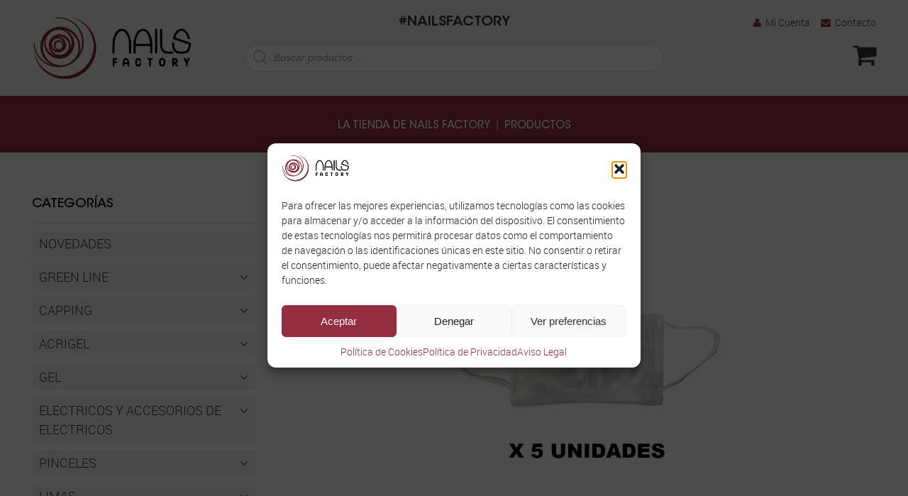

--- FILE ---
content_type: text/html; charset=UTF-8
request_url: https://tienda.nailsfactory.es/mascarillas/mascarilla-rectangular-desechable-bolsa-5-ud/
body_size: 23798
content:
<!DOCTYPE HTML>
<html lang="es">
<head>		
	<meta http-equiv="Content-Type" content="text/html; charset=utf-8" />
	<meta content="width=device-width, initial-scale=1, shrink-to-fit=no" name="viewport" />
	<title>MASCARILLA RECTANGULAR DESECHABLE (Bolsa 5 ud) - La Tienda de Nails Factory</title>
	<meta name="keywords" content="" />

	<link rel="apple-touch-icon" sizes="120x120" href="https://tienda.nailsfactory.es/apple-touch-icon.png">
	<link rel="icon" type="image/png" sizes="32x32" href="https://tienda.nailsfactory.es/favicon-32x32.png">
	<link rel="icon" type="image/png" sizes="16x16" href="https://tienda.nailsfactory.es/favicon-16x16.png">
	<link rel="manifest" href="https://tienda.nailsfactory.es/site.webmanifest">
	<link rel="mask-icon" href="https://tienda.nailsfactory.es/safari-pinned-tab.svg" color="#a2182b">
	<meta name="msapplication-TileColor" content="#ffffff">
	<meta name="theme-color" content="#ffffff">

	<meta name='robots' content='index, follow, max-image-preview:large, max-snippet:-1, max-video-preview:-1' />

	<!-- This site is optimized with the Yoast SEO plugin v26.7 - https://yoast.com/wordpress/plugins/seo/ -->
	<link rel="canonical" href="https://tienda.nailsfactory.es/mascarillas/mascarilla-rectangular-desechable-bolsa-5-ud/" />
	<meta property="og:locale" content="es_ES" />
	<meta property="og:type" content="article" />
	<meta property="og:title" content="MASCARILLA RECTANGULAR DESECHABLE (Bolsa 5 ud) - La Tienda de Nails Factory" />
	<meta property="og:description" content="Mascarilla triple capa, protegen nariz y boca.Blanca. Talla única. Polipropileno 40 gramos.Presentación: Bolsa 5 unidadesColor: Blanca- Cómoda con respiración fácil.- Ajuste elastico.- Ajuste nasal moldeable.- Hipoalergenico.- Diseño de bajo perfil que permite una visión fácil." />
	<meta property="og:url" content="https://tienda.nailsfactory.es/mascarillas/mascarilla-rectangular-desechable-bolsa-5-ud/" />
	<meta property="og:site_name" content="La Tienda de Nails Factory" />
	<meta property="article:modified_time" content="2026-01-15T17:22:49+00:00" />
	<meta property="og:image" content="https://tienda.nailsfactory.es/wp-content/uploads/2020/09/p_8_2_4_3_8243-MASCARILLA-RECTANGULAR-DESECHABLE-Bolsa-5-ud.jpg" />
	<meta property="og:image:width" content="800" />
	<meta property="og:image:height" content="800" />
	<meta property="og:image:type" content="image/jpeg" />
	<meta name="twitter:card" content="summary_large_image" />
	<script type="application/ld+json" class="yoast-schema-graph">{"@context":"https://schema.org","@graph":[{"@type":"WebPage","@id":"https://tienda.nailsfactory.es/mascarillas/mascarilla-rectangular-desechable-bolsa-5-ud/","url":"https://tienda.nailsfactory.es/mascarillas/mascarilla-rectangular-desechable-bolsa-5-ud/","name":"MASCARILLA RECTANGULAR DESECHABLE (Bolsa 5 ud) - La Tienda de Nails Factory","isPartOf":{"@id":"https://tienda.nailsfactory.es/#website"},"primaryImageOfPage":{"@id":"https://tienda.nailsfactory.es/mascarillas/mascarilla-rectangular-desechable-bolsa-5-ud/#primaryimage"},"image":{"@id":"https://tienda.nailsfactory.es/mascarillas/mascarilla-rectangular-desechable-bolsa-5-ud/#primaryimage"},"thumbnailUrl":"https://tienda.nailsfactory.es/wp-content/uploads/2020/09/p_8_2_4_3_8243-MASCARILLA-RECTANGULAR-DESECHABLE-Bolsa-5-ud.jpg","datePublished":"2020-09-01T11:43:14+00:00","dateModified":"2026-01-15T17:22:49+00:00","breadcrumb":{"@id":"https://tienda.nailsfactory.es/mascarillas/mascarilla-rectangular-desechable-bolsa-5-ud/#breadcrumb"},"inLanguage":"es","potentialAction":[{"@type":"ReadAction","target":["https://tienda.nailsfactory.es/mascarillas/mascarilla-rectangular-desechable-bolsa-5-ud/"]}]},{"@type":"ImageObject","inLanguage":"es","@id":"https://tienda.nailsfactory.es/mascarillas/mascarilla-rectangular-desechable-bolsa-5-ud/#primaryimage","url":"https://tienda.nailsfactory.es/wp-content/uploads/2020/09/p_8_2_4_3_8243-MASCARILLA-RECTANGULAR-DESECHABLE-Bolsa-5-ud.jpg","contentUrl":"https://tienda.nailsfactory.es/wp-content/uploads/2020/09/p_8_2_4_3_8243-MASCARILLA-RECTANGULAR-DESECHABLE-Bolsa-5-ud.jpg","width":800,"height":800,"caption":"MASCARILLA RECTANGULAR DESECHABLE (Bolsa 5 ud)"},{"@type":"BreadcrumbList","@id":"https://tienda.nailsfactory.es/mascarillas/mascarilla-rectangular-desechable-bolsa-5-ud/#breadcrumb","itemListElement":[{"@type":"ListItem","position":1,"name":"Portada","item":"https://tienda.nailsfactory.es/"},{"@type":"ListItem","position":2,"name":"Tienda","item":"https://tienda.nailsfactory.es/tienda/"},{"@type":"ListItem","position":3,"name":"MASCARILLA RECTANGULAR DESECHABLE (Bolsa 5 ud)"}]},{"@type":"WebSite","@id":"https://tienda.nailsfactory.es/#website","url":"https://tienda.nailsfactory.es/","name":"La Tienda de Nails Factory","description":"","potentialAction":[{"@type":"SearchAction","target":{"@type":"EntryPoint","urlTemplate":"https://tienda.nailsfactory.es/?s={search_term_string}"},"query-input":{"@type":"PropertyValueSpecification","valueRequired":true,"valueName":"search_term_string"}}],"inLanguage":"es"}]}</script>
	<!-- / Yoast SEO plugin. -->


<link rel='dns-prefetch' href='//static.addtoany.com' />
<link rel='dns-prefetch' href='//maps.googleapis.com' />
<link rel="alternate" type="application/rss+xml" title="La Tienda de Nails Factory &raquo; Feed" href="https://tienda.nailsfactory.es/feed/" />
<link rel="alternate" type="application/rss+xml" title="La Tienda de Nails Factory &raquo; Feed de los comentarios" href="https://tienda.nailsfactory.es/comments/feed/" />
<link rel="alternate" type="application/rss+xml" title="La Tienda de Nails Factory &raquo; Comentario MASCARILLA RECTANGULAR DESECHABLE (Bolsa 5 ud) del feed" href="https://tienda.nailsfactory.es/mascarillas/mascarilla-rectangular-desechable-bolsa-5-ud/feed/" />
<link rel="alternate" title="oEmbed (JSON)" type="application/json+oembed" href="https://tienda.nailsfactory.es/wp-json/oembed/1.0/embed?url=https%3A%2F%2Ftienda.nailsfactory.es%2Fmascarillas%2Fmascarilla-rectangular-desechable-bolsa-5-ud%2F" />
<link rel="alternate" title="oEmbed (XML)" type="text/xml+oembed" href="https://tienda.nailsfactory.es/wp-json/oembed/1.0/embed?url=https%3A%2F%2Ftienda.nailsfactory.es%2Fmascarillas%2Fmascarilla-rectangular-desechable-bolsa-5-ud%2F&#038;format=xml" />
<style id='wp-img-auto-sizes-contain-inline-css' type='text/css'>
img:is([sizes=auto i],[sizes^="auto," i]){contain-intrinsic-size:3000px 1500px}
/*# sourceURL=wp-img-auto-sizes-contain-inline-css */
</style>
<link rel='stylesheet' id='woocommerce-smart-coupons-available-coupons-block-css' href='https://tienda.nailsfactory.es/wp-content/plugins/woocommerce-smart-coupons/blocks/build/style-woocommerce-smart-coupons-available-coupons-block.css?ver=9.7.0' type='text/css' media='all' />
<link rel='stylesheet' id='wp-components-css' href='https://tienda.nailsfactory.es/wp-includes/css/dist/components/style.min.css?ver=6.9' type='text/css' media='all' />
<link rel='stylesheet' id='woocommerce-smart-coupons-send-coupon-form-block-css' href='https://tienda.nailsfactory.es/wp-content/plugins/woocommerce-smart-coupons/blocks/build/style-woocommerce-smart-coupons-send-coupon-form-block.css?ver=9.7.0' type='text/css' media='all' />
<style id='wp-emoji-styles-inline-css' type='text/css'>

	img.wp-smiley, img.emoji {
		display: inline !important;
		border: none !important;
		box-shadow: none !important;
		height: 1em !important;
		width: 1em !important;
		margin: 0 0.07em !important;
		vertical-align: -0.1em !important;
		background: none !important;
		padding: 0 !important;
	}
/*# sourceURL=wp-emoji-styles-inline-css */
</style>
<style id='wp-block-library-inline-css' type='text/css'>
:root{--wp-block-synced-color:#7a00df;--wp-block-synced-color--rgb:122,0,223;--wp-bound-block-color:var(--wp-block-synced-color);--wp-editor-canvas-background:#ddd;--wp-admin-theme-color:#007cba;--wp-admin-theme-color--rgb:0,124,186;--wp-admin-theme-color-darker-10:#006ba1;--wp-admin-theme-color-darker-10--rgb:0,107,160.5;--wp-admin-theme-color-darker-20:#005a87;--wp-admin-theme-color-darker-20--rgb:0,90,135;--wp-admin-border-width-focus:2px}@media (min-resolution:192dpi){:root{--wp-admin-border-width-focus:1.5px}}.wp-element-button{cursor:pointer}:root .has-very-light-gray-background-color{background-color:#eee}:root .has-very-dark-gray-background-color{background-color:#313131}:root .has-very-light-gray-color{color:#eee}:root .has-very-dark-gray-color{color:#313131}:root .has-vivid-green-cyan-to-vivid-cyan-blue-gradient-background{background:linear-gradient(135deg,#00d084,#0693e3)}:root .has-purple-crush-gradient-background{background:linear-gradient(135deg,#34e2e4,#4721fb 50%,#ab1dfe)}:root .has-hazy-dawn-gradient-background{background:linear-gradient(135deg,#faaca8,#dad0ec)}:root .has-subdued-olive-gradient-background{background:linear-gradient(135deg,#fafae1,#67a671)}:root .has-atomic-cream-gradient-background{background:linear-gradient(135deg,#fdd79a,#004a59)}:root .has-nightshade-gradient-background{background:linear-gradient(135deg,#330968,#31cdcf)}:root .has-midnight-gradient-background{background:linear-gradient(135deg,#020381,#2874fc)}:root{--wp--preset--font-size--normal:16px;--wp--preset--font-size--huge:42px}.has-regular-font-size{font-size:1em}.has-larger-font-size{font-size:2.625em}.has-normal-font-size{font-size:var(--wp--preset--font-size--normal)}.has-huge-font-size{font-size:var(--wp--preset--font-size--huge)}.has-text-align-center{text-align:center}.has-text-align-left{text-align:left}.has-text-align-right{text-align:right}.has-fit-text{white-space:nowrap!important}#end-resizable-editor-section{display:none}.aligncenter{clear:both}.items-justified-left{justify-content:flex-start}.items-justified-center{justify-content:center}.items-justified-right{justify-content:flex-end}.items-justified-space-between{justify-content:space-between}.screen-reader-text{border:0;clip-path:inset(50%);height:1px;margin:-1px;overflow:hidden;padding:0;position:absolute;width:1px;word-wrap:normal!important}.screen-reader-text:focus{background-color:#ddd;clip-path:none;color:#444;display:block;font-size:1em;height:auto;left:5px;line-height:normal;padding:15px 23px 14px;text-decoration:none;top:5px;width:auto;z-index:100000}html :where(.has-border-color){border-style:solid}html :where([style*=border-top-color]){border-top-style:solid}html :where([style*=border-right-color]){border-right-style:solid}html :where([style*=border-bottom-color]){border-bottom-style:solid}html :where([style*=border-left-color]){border-left-style:solid}html :where([style*=border-width]){border-style:solid}html :where([style*=border-top-width]){border-top-style:solid}html :where([style*=border-right-width]){border-right-style:solid}html :where([style*=border-bottom-width]){border-bottom-style:solid}html :where([style*=border-left-width]){border-left-style:solid}html :where(img[class*=wp-image-]){height:auto;max-width:100%}:where(figure){margin:0 0 1em}html :where(.is-position-sticky){--wp-admin--admin-bar--position-offset:var(--wp-admin--admin-bar--height,0px)}@media screen and (max-width:600px){html :where(.is-position-sticky){--wp-admin--admin-bar--position-offset:0px}}

/*# sourceURL=wp-block-library-inline-css */
</style><style id='global-styles-inline-css' type='text/css'>
:root{--wp--preset--aspect-ratio--square: 1;--wp--preset--aspect-ratio--4-3: 4/3;--wp--preset--aspect-ratio--3-4: 3/4;--wp--preset--aspect-ratio--3-2: 3/2;--wp--preset--aspect-ratio--2-3: 2/3;--wp--preset--aspect-ratio--16-9: 16/9;--wp--preset--aspect-ratio--9-16: 9/16;--wp--preset--color--black: #000000;--wp--preset--color--cyan-bluish-gray: #abb8c3;--wp--preset--color--white: #ffffff;--wp--preset--color--pale-pink: #f78da7;--wp--preset--color--vivid-red: #cf2e2e;--wp--preset--color--luminous-vivid-orange: #ff6900;--wp--preset--color--luminous-vivid-amber: #fcb900;--wp--preset--color--light-green-cyan: #7bdcb5;--wp--preset--color--vivid-green-cyan: #00d084;--wp--preset--color--pale-cyan-blue: #8ed1fc;--wp--preset--color--vivid-cyan-blue: #0693e3;--wp--preset--color--vivid-purple: #9b51e0;--wp--preset--gradient--vivid-cyan-blue-to-vivid-purple: linear-gradient(135deg,rgb(6,147,227) 0%,rgb(155,81,224) 100%);--wp--preset--gradient--light-green-cyan-to-vivid-green-cyan: linear-gradient(135deg,rgb(122,220,180) 0%,rgb(0,208,130) 100%);--wp--preset--gradient--luminous-vivid-amber-to-luminous-vivid-orange: linear-gradient(135deg,rgb(252,185,0) 0%,rgb(255,105,0) 100%);--wp--preset--gradient--luminous-vivid-orange-to-vivid-red: linear-gradient(135deg,rgb(255,105,0) 0%,rgb(207,46,46) 100%);--wp--preset--gradient--very-light-gray-to-cyan-bluish-gray: linear-gradient(135deg,rgb(238,238,238) 0%,rgb(169,184,195) 100%);--wp--preset--gradient--cool-to-warm-spectrum: linear-gradient(135deg,rgb(74,234,220) 0%,rgb(151,120,209) 20%,rgb(207,42,186) 40%,rgb(238,44,130) 60%,rgb(251,105,98) 80%,rgb(254,248,76) 100%);--wp--preset--gradient--blush-light-purple: linear-gradient(135deg,rgb(255,206,236) 0%,rgb(152,150,240) 100%);--wp--preset--gradient--blush-bordeaux: linear-gradient(135deg,rgb(254,205,165) 0%,rgb(254,45,45) 50%,rgb(107,0,62) 100%);--wp--preset--gradient--luminous-dusk: linear-gradient(135deg,rgb(255,203,112) 0%,rgb(199,81,192) 50%,rgb(65,88,208) 100%);--wp--preset--gradient--pale-ocean: linear-gradient(135deg,rgb(255,245,203) 0%,rgb(182,227,212) 50%,rgb(51,167,181) 100%);--wp--preset--gradient--electric-grass: linear-gradient(135deg,rgb(202,248,128) 0%,rgb(113,206,126) 100%);--wp--preset--gradient--midnight: linear-gradient(135deg,rgb(2,3,129) 0%,rgb(40,116,252) 100%);--wp--preset--font-size--small: 13px;--wp--preset--font-size--medium: 20px;--wp--preset--font-size--large: 36px;--wp--preset--font-size--x-large: 42px;--wp--preset--spacing--20: 0.44rem;--wp--preset--spacing--30: 0.67rem;--wp--preset--spacing--40: 1rem;--wp--preset--spacing--50: 1.5rem;--wp--preset--spacing--60: 2.25rem;--wp--preset--spacing--70: 3.38rem;--wp--preset--spacing--80: 5.06rem;--wp--preset--shadow--natural: 6px 6px 9px rgba(0, 0, 0, 0.2);--wp--preset--shadow--deep: 12px 12px 50px rgba(0, 0, 0, 0.4);--wp--preset--shadow--sharp: 6px 6px 0px rgba(0, 0, 0, 0.2);--wp--preset--shadow--outlined: 6px 6px 0px -3px rgb(255, 255, 255), 6px 6px rgb(0, 0, 0);--wp--preset--shadow--crisp: 6px 6px 0px rgb(0, 0, 0);}:where(.is-layout-flex){gap: 0.5em;}:where(.is-layout-grid){gap: 0.5em;}body .is-layout-flex{display: flex;}.is-layout-flex{flex-wrap: wrap;align-items: center;}.is-layout-flex > :is(*, div){margin: 0;}body .is-layout-grid{display: grid;}.is-layout-grid > :is(*, div){margin: 0;}:where(.wp-block-columns.is-layout-flex){gap: 2em;}:where(.wp-block-columns.is-layout-grid){gap: 2em;}:where(.wp-block-post-template.is-layout-flex){gap: 1.25em;}:where(.wp-block-post-template.is-layout-grid){gap: 1.25em;}.has-black-color{color: var(--wp--preset--color--black) !important;}.has-cyan-bluish-gray-color{color: var(--wp--preset--color--cyan-bluish-gray) !important;}.has-white-color{color: var(--wp--preset--color--white) !important;}.has-pale-pink-color{color: var(--wp--preset--color--pale-pink) !important;}.has-vivid-red-color{color: var(--wp--preset--color--vivid-red) !important;}.has-luminous-vivid-orange-color{color: var(--wp--preset--color--luminous-vivid-orange) !important;}.has-luminous-vivid-amber-color{color: var(--wp--preset--color--luminous-vivid-amber) !important;}.has-light-green-cyan-color{color: var(--wp--preset--color--light-green-cyan) !important;}.has-vivid-green-cyan-color{color: var(--wp--preset--color--vivid-green-cyan) !important;}.has-pale-cyan-blue-color{color: var(--wp--preset--color--pale-cyan-blue) !important;}.has-vivid-cyan-blue-color{color: var(--wp--preset--color--vivid-cyan-blue) !important;}.has-vivid-purple-color{color: var(--wp--preset--color--vivid-purple) !important;}.has-black-background-color{background-color: var(--wp--preset--color--black) !important;}.has-cyan-bluish-gray-background-color{background-color: var(--wp--preset--color--cyan-bluish-gray) !important;}.has-white-background-color{background-color: var(--wp--preset--color--white) !important;}.has-pale-pink-background-color{background-color: var(--wp--preset--color--pale-pink) !important;}.has-vivid-red-background-color{background-color: var(--wp--preset--color--vivid-red) !important;}.has-luminous-vivid-orange-background-color{background-color: var(--wp--preset--color--luminous-vivid-orange) !important;}.has-luminous-vivid-amber-background-color{background-color: var(--wp--preset--color--luminous-vivid-amber) !important;}.has-light-green-cyan-background-color{background-color: var(--wp--preset--color--light-green-cyan) !important;}.has-vivid-green-cyan-background-color{background-color: var(--wp--preset--color--vivid-green-cyan) !important;}.has-pale-cyan-blue-background-color{background-color: var(--wp--preset--color--pale-cyan-blue) !important;}.has-vivid-cyan-blue-background-color{background-color: var(--wp--preset--color--vivid-cyan-blue) !important;}.has-vivid-purple-background-color{background-color: var(--wp--preset--color--vivid-purple) !important;}.has-black-border-color{border-color: var(--wp--preset--color--black) !important;}.has-cyan-bluish-gray-border-color{border-color: var(--wp--preset--color--cyan-bluish-gray) !important;}.has-white-border-color{border-color: var(--wp--preset--color--white) !important;}.has-pale-pink-border-color{border-color: var(--wp--preset--color--pale-pink) !important;}.has-vivid-red-border-color{border-color: var(--wp--preset--color--vivid-red) !important;}.has-luminous-vivid-orange-border-color{border-color: var(--wp--preset--color--luminous-vivid-orange) !important;}.has-luminous-vivid-amber-border-color{border-color: var(--wp--preset--color--luminous-vivid-amber) !important;}.has-light-green-cyan-border-color{border-color: var(--wp--preset--color--light-green-cyan) !important;}.has-vivid-green-cyan-border-color{border-color: var(--wp--preset--color--vivid-green-cyan) !important;}.has-pale-cyan-blue-border-color{border-color: var(--wp--preset--color--pale-cyan-blue) !important;}.has-vivid-cyan-blue-border-color{border-color: var(--wp--preset--color--vivid-cyan-blue) !important;}.has-vivid-purple-border-color{border-color: var(--wp--preset--color--vivid-purple) !important;}.has-vivid-cyan-blue-to-vivid-purple-gradient-background{background: var(--wp--preset--gradient--vivid-cyan-blue-to-vivid-purple) !important;}.has-light-green-cyan-to-vivid-green-cyan-gradient-background{background: var(--wp--preset--gradient--light-green-cyan-to-vivid-green-cyan) !important;}.has-luminous-vivid-amber-to-luminous-vivid-orange-gradient-background{background: var(--wp--preset--gradient--luminous-vivid-amber-to-luminous-vivid-orange) !important;}.has-luminous-vivid-orange-to-vivid-red-gradient-background{background: var(--wp--preset--gradient--luminous-vivid-orange-to-vivid-red) !important;}.has-very-light-gray-to-cyan-bluish-gray-gradient-background{background: var(--wp--preset--gradient--very-light-gray-to-cyan-bluish-gray) !important;}.has-cool-to-warm-spectrum-gradient-background{background: var(--wp--preset--gradient--cool-to-warm-spectrum) !important;}.has-blush-light-purple-gradient-background{background: var(--wp--preset--gradient--blush-light-purple) !important;}.has-blush-bordeaux-gradient-background{background: var(--wp--preset--gradient--blush-bordeaux) !important;}.has-luminous-dusk-gradient-background{background: var(--wp--preset--gradient--luminous-dusk) !important;}.has-pale-ocean-gradient-background{background: var(--wp--preset--gradient--pale-ocean) !important;}.has-electric-grass-gradient-background{background: var(--wp--preset--gradient--electric-grass) !important;}.has-midnight-gradient-background{background: var(--wp--preset--gradient--midnight) !important;}.has-small-font-size{font-size: var(--wp--preset--font-size--small) !important;}.has-medium-font-size{font-size: var(--wp--preset--font-size--medium) !important;}.has-large-font-size{font-size: var(--wp--preset--font-size--large) !important;}.has-x-large-font-size{font-size: var(--wp--preset--font-size--x-large) !important;}
/*# sourceURL=global-styles-inline-css */
</style>

<style id='classic-theme-styles-inline-css' type='text/css'>
/*! This file is auto-generated */
.wp-block-button__link{color:#fff;background-color:#32373c;border-radius:9999px;box-shadow:none;text-decoration:none;padding:calc(.667em + 2px) calc(1.333em + 2px);font-size:1.125em}.wp-block-file__button{background:#32373c;color:#fff;text-decoration:none}
/*# sourceURL=/wp-includes/css/classic-themes.min.css */
</style>
<link rel='stylesheet' id='woocommerce-layout-css' href='https://tienda.nailsfactory.es/wp-content/plugins/woocommerce/assets/css/woocommerce-layout.css?ver=10.4.3' type='text/css' media='all' />
<link rel='stylesheet' id='woocommerce-smallscreen-css' href='https://tienda.nailsfactory.es/wp-content/plugins/woocommerce/assets/css/woocommerce-smallscreen.css?ver=10.4.3' type='text/css' media='only screen and (max-width: 768px)' />
<link rel='stylesheet' id='woocommerce-general-css' href='https://tienda.nailsfactory.es/wp-content/plugins/woocommerce/assets/css/woocommerce.css?ver=10.4.3' type='text/css' media='all' />
<style id='woocommerce-inline-inline-css' type='text/css'>
.woocommerce form .form-row .required { visibility: visible; }
/*# sourceURL=woocommerce-inline-inline-css */
</style>
<link rel='stylesheet' id='cmplz-general-css' href='https://tienda.nailsfactory.es/wp-content/plugins/complianz-gdpr/assets/css/cookieblocker.min.css?ver=1767877000' type='text/css' media='all' />
<link rel='stylesheet' id='dgwt-wcas-style-css' href='https://tienda.nailsfactory.es/wp-content/plugins/ajax-search-for-woocommerce/assets/css/style.min.css?ver=1.32.2' type='text/css' media='all' />
<link rel='stylesheet' id='fuentes-css' href='https://tienda.nailsfactory.es/wp-content/themes/base/assets/css/fuentes.css?ver=6.9' type='text/css' media='all' />
<link rel='stylesheet' id='reset-css' href='https://tienda.nailsfactory.es/wp-content/themes/base/assets/css/reset.css?ver=6.9' type='text/css' media='all' />
<link rel='stylesheet' id='owl-base-css' href='https://tienda.nailsfactory.es/wp-content/themes/base/assets/js/owl-carousel/owl.carousel.min.css?ver=6.9' type='text/css' media='all' />
<link rel='stylesheet' id='owl-theme-css' href='https://tienda.nailsfactory.es/wp-content/themes/base/assets/js/owl-carousel/owl.theme.default.min.css?ver=6.9' type='text/css' media='all' />
<link rel='stylesheet' id='fancybox-css' href='https://tienda.nailsfactory.es/wp-content/themes/base/assets/js/fancybox/jquery.fancybox.min.css?ver=6.9' type='text/css' media='all' />
<link rel='stylesheet' id='select2-css' href='https://tienda.nailsfactory.es/wp-content/plugins/woocommerce/assets/css/select2.css?ver=10.4.3' type='text/css' media='all' />
<link rel='stylesheet' id='counter-css' href='https://tienda.nailsfactory.es/wp-content/themes/base/assets/js/handle-counter/handle-counter.min.css?ver=6.9' type='text/css' media='all' />
<link rel='stylesheet' id='estilos-front-css' href='https://tienda.nailsfactory.es/wp-content/themes/base/assets/css/estilos.css?ver=6.9' type='text/css' media='all' />
<link rel='stylesheet' id='responsive-front-css' href='https://tienda.nailsfactory.es/wp-content/themes/base/assets/css/responsive.css?ver=6.9' type='text/css' media='all' />
<link rel='stylesheet' id='flexible-shipping-free-shipping-css' href='https://tienda.nailsfactory.es/wp-content/plugins/flexible-shipping/assets/dist/css/free-shipping.css?ver=6.5.2.2' type='text/css' media='all' />
<link rel='stylesheet' id='wp-pagenavi-css' href='https://tienda.nailsfactory.es/wp-content/plugins/wp-pagenavi/pagenavi-css.css?ver=2.70' type='text/css' media='all' />
<link rel='stylesheet' id='dashicons-css' href='https://tienda.nailsfactory.es/wp-includes/css/dashicons.min.css?ver=6.9' type='text/css' media='all' />
<link rel='stylesheet' id='thwepof-public-style-css' href='https://tienda.nailsfactory.es/wp-content/plugins/woo-extra-product-options/public/assets/css/thwepof-public.min.css?ver=6.9' type='text/css' media='all' />
<link rel='stylesheet' id='jquery-ui-style-css' href='https://tienda.nailsfactory.es/wp-content/plugins/woo-extra-product-options/public/assets/css/jquery-ui/jquery-ui.css?ver=6.9' type='text/css' media='all' />
<link rel='stylesheet' id='jquery-timepicker-css' href='https://tienda.nailsfactory.es/wp-content/plugins/woo-extra-product-options/public/assets/js/timepicker/jquery.timepicker.css?ver=6.9' type='text/css' media='all' />
<link rel='stylesheet' id='wcwl_frontend-css' href='https://tienda.nailsfactory.es/wp-content/plugins/woocommerce-waitlist/includes/css/src/wcwl_frontend.min.css?ver=2.4.13' type='text/css' media='all' />
<link rel='stylesheet' id='addtoany-css' href='https://tienda.nailsfactory.es/wp-content/plugins/add-to-any/addtoany.min.css?ver=1.16' type='text/css' media='all' />
<style id='kadence-blocks-global-variables-inline-css' type='text/css'>
:root {--global-kb-font-size-sm:clamp(0.8rem, 0.73rem + 0.217vw, 0.9rem);--global-kb-font-size-md:clamp(1.1rem, 0.995rem + 0.326vw, 1.25rem);--global-kb-font-size-lg:clamp(1.75rem, 1.576rem + 0.543vw, 2rem);--global-kb-font-size-xl:clamp(2.25rem, 1.728rem + 1.63vw, 3rem);--global-kb-font-size-xxl:clamp(2.5rem, 1.456rem + 3.26vw, 4rem);--global-kb-font-size-xxxl:clamp(2.75rem, 0.489rem + 7.065vw, 6rem);}:root {--global-palette1: #3182CE;--global-palette2: #2B6CB0;--global-palette3: #1A202C;--global-palette4: #2D3748;--global-palette5: #4A5568;--global-palette6: #718096;--global-palette7: #EDF2F7;--global-palette8: #F7FAFC;--global-palette9: #ffffff;}
/*# sourceURL=kadence-blocks-global-variables-inline-css */
</style>
<script type="text/javascript" id="addtoany-core-js-before">
/* <![CDATA[ */
window.a2a_config=window.a2a_config||{};a2a_config.callbacks=[];a2a_config.overlays=[];a2a_config.templates={};a2a_localize = {
	Share: "Compartir",
	Save: "Guardar",
	Subscribe: "Suscribir",
	Email: "Correo electrónico",
	Bookmark: "Marcador",
	ShowAll: "Mostrar todo",
	ShowLess: "Mostrar menos",
	FindServices: "Encontrar servicio(s)",
	FindAnyServiceToAddTo: "Encuentra al instante cualquier servicio para añadir a",
	PoweredBy: "Funciona con",
	ShareViaEmail: "Compartir por correo electrónico",
	SubscribeViaEmail: "Suscribirse a través de correo electrónico",
	BookmarkInYourBrowser: "Añadir a marcadores de tu navegador",
	BookmarkInstructions: "Presiona «Ctrl+D» o «\u2318+D» para añadir esta página a marcadores",
	AddToYourFavorites: "Añadir a tus favoritos",
	SendFromWebOrProgram: "Enviar desde cualquier dirección o programa de correo electrónico ",
	EmailProgram: "Programa de correo electrónico",
	More: "Más&#8230;",
	ThanksForSharing: "¡Gracias por compartir!",
	ThanksForFollowing: "¡Gracias por seguirnos!"
};


//# sourceURL=addtoany-core-js-before
/* ]]> */
</script>
<script type="text/javascript" defer src="https://static.addtoany.com/menu/page.js" id="addtoany-core-js"></script>
<script type="text/javascript" src="https://tienda.nailsfactory.es/wp-includes/js/jquery/jquery.min.js?ver=3.7.1" id="jquery-core-js"></script>
<script type="text/javascript" src="https://tienda.nailsfactory.es/wp-includes/js/jquery/jquery-migrate.min.js?ver=3.4.1" id="jquery-migrate-js"></script>
<script type="text/javascript" defer src="https://tienda.nailsfactory.es/wp-content/plugins/add-to-any/addtoany.min.js?ver=1.1" id="addtoany-jquery-js"></script>
<script type="text/javascript" src="https://tienda.nailsfactory.es/wp-content/plugins/woocommerce/assets/js/jquery-blockui/jquery.blockUI.min.js?ver=2.7.0-wc.10.4.3" id="wc-jquery-blockui-js" defer="defer" data-wp-strategy="defer"></script>
<script type="text/javascript" id="wc-add-to-cart-js-extra">
/* <![CDATA[ */
var wc_add_to_cart_params = {"ajax_url":"/wp-admin/admin-ajax.php","wc_ajax_url":"/?wc-ajax=%%endpoint%%","i18n_view_cart":"Ver carrito","cart_url":"https://tienda.nailsfactory.es/carrito/","is_cart":"","cart_redirect_after_add":"no"};
//# sourceURL=wc-add-to-cart-js-extra
/* ]]> */
</script>
<script type="text/javascript" src="https://tienda.nailsfactory.es/wp-content/plugins/woocommerce/assets/js/frontend/add-to-cart.min.js?ver=10.4.3" id="wc-add-to-cart-js" defer="defer" data-wp-strategy="defer"></script>
<script type="text/javascript" id="wc-single-product-js-extra">
/* <![CDATA[ */
var wc_single_product_params = {"i18n_required_rating_text":"Por favor elige una puntuaci\u00f3n","i18n_rating_options":["1 de 5 estrellas","2 de 5 estrellas","3 de 5 estrellas","4 de 5 estrellas","5 de 5 estrellas"],"i18n_product_gallery_trigger_text":"Ver galer\u00eda de im\u00e1genes a pantalla completa","review_rating_required":"yes","flexslider":{"rtl":false,"animation":"slide","smoothHeight":true,"directionNav":false,"controlNav":"thumbnails","slideshow":false,"animationSpeed":500,"animationLoop":false,"allowOneSlide":false},"zoom_enabled":"","zoom_options":[],"photoswipe_enabled":"","photoswipe_options":{"shareEl":false,"closeOnScroll":false,"history":false,"hideAnimationDuration":0,"showAnimationDuration":0},"flexslider_enabled":""};
//# sourceURL=wc-single-product-js-extra
/* ]]> */
</script>
<script type="text/javascript" src="https://tienda.nailsfactory.es/wp-content/plugins/woocommerce/assets/js/frontend/single-product.min.js?ver=10.4.3" id="wc-single-product-js" defer="defer" data-wp-strategy="defer"></script>
<script type="text/javascript" src="https://tienda.nailsfactory.es/wp-content/plugins/woocommerce/assets/js/js-cookie/js.cookie.min.js?ver=2.1.4-wc.10.4.3" id="wc-js-cookie-js" defer="defer" data-wp-strategy="defer"></script>
<script type="text/javascript" id="woocommerce-js-extra">
/* <![CDATA[ */
var woocommerce_params = {"ajax_url":"/wp-admin/admin-ajax.php","wc_ajax_url":"/?wc-ajax=%%endpoint%%","i18n_password_show":"Mostrar contrase\u00f1a","i18n_password_hide":"Ocultar contrase\u00f1a"};
//# sourceURL=woocommerce-js-extra
/* ]]> */
</script>
<script type="text/javascript" src="https://tienda.nailsfactory.es/wp-content/plugins/woocommerce/assets/js/frontend/woocommerce.min.js?ver=10.4.3" id="woocommerce-js" defer="defer" data-wp-strategy="defer"></script>
<script data-service="acf-custom-maps" data-category="marketing" type="text/plain" data-cmplz-src="https://maps.googleapis.com/maps/api/js?key=AIzaSyA3nGbQc2FKtSbbkxg3nSx5MXXTNDOp0cc&amp;ver=6.9" id="map-js"></script>
<script type="text/javascript" src="https://tienda.nailsfactory.es/wp-content/themes/base/assets/js/arreglo.jquery.js?ver=6.9" id="arreglo-js"></script>
<script type="text/javascript" src="https://tienda.nailsfactory.es/wp-content/themes/base/assets/js/config.js.php?ver=6.9" id="config-js"></script>
<script type="text/javascript" src="https://tienda.nailsfactory.es/wp-content/themes/base/assets/js/owl-carousel/owl.carousel.js?ver=6.9" id="owl-js"></script>
<script type="text/javascript" src="https://tienda.nailsfactory.es/wp-content/themes/base/assets/js/jquery.scrollTo.min.js?ver=6.9" id="scroll-js"></script>
<script type="text/javascript" src="https://tienda.nailsfactory.es/wp-content/themes/base/assets/js/fancybox/jquery.fancybox.min.js?ver=6.9" id="fancybox-js"></script>
<script type="text/javascript" src="https://tienda.nailsfactory.es/wp-content/plugins/woocommerce/assets/js/select2/select2.full.min.js?ver=4.0.3-wc.10.4.3" id="wc-select2-js" data-wp-strategy="defer"></script>
<script type="text/javascript" src="https://tienda.nailsfactory.es/wp-content/themes/base/assets/js/handle-counter/handleCounter.js?ver=6.9" id="counter-js"></script>
<script type="text/javascript" src="https://tienda.nailsfactory.es/wp-content/themes/base/assets/js/script.js?ver=6.9" id="script-js"></script>
<link rel="https://api.w.org/" href="https://tienda.nailsfactory.es/wp-json/" /><link rel="alternate" title="JSON" type="application/json" href="https://tienda.nailsfactory.es/wp-json/wp/v2/product/1833" /><link rel='shortlink' href='https://tienda.nailsfactory.es/?p=1833' />
			<style>.cmplz-hidden {
					display: none !important;
				}</style>		<style>
			.dgwt-wcas-ico-magnifier,.dgwt-wcas-ico-magnifier-handler{max-width:20px}.dgwt-wcas-search-wrapp{max-width:600px}		</style>
			<noscript><style>.woocommerce-product-gallery{ opacity: 1 !important; }</style></noscript>
	<link rel='stylesheet' id='wc-blocks-style-css' href='https://tienda.nailsfactory.es/wp-content/plugins/woocommerce/assets/client/blocks/wc-blocks.css?ver=wc-10.4.3' type='text/css' media='all' />
</head>
<body data-cmplz=1 class="mascarilla-rectangular-desechable-bolsa-5-ud">

<header>
	<div id="logo">
		<a href="https://tienda.nailsfactory.es">
			<img src="https://tienda.nailsfactory.es/wp-content/uploads/2021/11/Nails-Factory-Negro.png" title="La Tienda de Nails Factory" alt="La Tienda de Nails Factory"/>
		</a>
	</div>

	<div id="zona-central">
		<a href="https://www.nailsfactory.es/social-room/">#NailsFactory</a>
		<div id="buscador">
			<div  class="dgwt-wcas-search-wrapp dgwt-wcas-no-submit woocommerce dgwt-wcas-style-solaris js-dgwt-wcas-layout-classic dgwt-wcas-layout-classic js-dgwt-wcas-mobile-overlay-enabled">
		<form class="dgwt-wcas-search-form" role="search" action="https://tienda.nailsfactory.es/" method="get">
		<div class="dgwt-wcas-sf-wrapp">
							<svg
					class="dgwt-wcas-ico-magnifier" xmlns="http://www.w3.org/2000/svg"
					xmlns:xlink="http://www.w3.org/1999/xlink" x="0px" y="0px"
					viewBox="0 0 51.539 51.361" xml:space="preserve">
					<path 						d="M51.539,49.356L37.247,35.065c3.273-3.74,5.272-8.623,5.272-13.983c0-11.742-9.518-21.26-21.26-21.26 S0,9.339,0,21.082s9.518,21.26,21.26,21.26c5.361,0,10.244-1.999,13.983-5.272l14.292,14.292L51.539,49.356z M2.835,21.082 c0-10.176,8.249-18.425,18.425-18.425s18.425,8.249,18.425,18.425S31.436,39.507,21.26,39.507S2.835,31.258,2.835,21.082z"/>
				</svg>
							<label class="screen-reader-text"
				for="dgwt-wcas-search-input-1">
				Búsqueda de productos			</label>

			<input
				id="dgwt-wcas-search-input-1"
				type="search"
				class="dgwt-wcas-search-input"
				name="s"
				value=""
				placeholder="Buscar productos ..."
				autocomplete="off"
							/>
			<div class="dgwt-wcas-preloader"></div>

			<div class="dgwt-wcas-voice-search"></div>

			
			<input type="hidden" name="post_type" value="product"/>
			<input type="hidden" name="dgwt_wcas" value="1"/>

			
					</div>
	</form>
</div>
		</div>
	</div>

	<div id="menu-usuario">
		<ul>
			<li>
									<a class="menuUsuarioN0" href="https://tienda.nailsfactory.es/mi-cuenta"><i class="fa fa-user"></i> Mi Cuenta</a>
							</li>
			<li><a href="https://www.nailsfactory.es/contacta" target="_blank"><i class="fa fa-envelope"></i> Contacto</a></li>
		</ul>
		<ul id="carrito">
			<li>
				<a href="https://tienda.nailsfactory.es/carrito/" title="Ver carrito">
					<i class="fa fa-shopping-cart"></i>
									</a>
			</li>
			<li>
				<span class="buscador-responsive">
					<i class="fa fa-search"></i>
				</span>
				<div id="buscador-responsive">
					<div>
						<div  class="dgwt-wcas-search-wrapp dgwt-wcas-no-submit woocommerce dgwt-wcas-style-solaris js-dgwt-wcas-layout-classic dgwt-wcas-layout-classic js-dgwt-wcas-mobile-overlay-enabled">
		<form class="dgwt-wcas-search-form" role="search" action="https://tienda.nailsfactory.es/" method="get">
		<div class="dgwt-wcas-sf-wrapp">
							<svg
					class="dgwt-wcas-ico-magnifier" xmlns="http://www.w3.org/2000/svg"
					xmlns:xlink="http://www.w3.org/1999/xlink" x="0px" y="0px"
					viewBox="0 0 51.539 51.361" xml:space="preserve">
					<path 						d="M51.539,49.356L37.247,35.065c3.273-3.74,5.272-8.623,5.272-13.983c0-11.742-9.518-21.26-21.26-21.26 S0,9.339,0,21.082s9.518,21.26,21.26,21.26c5.361,0,10.244-1.999,13.983-5.272l14.292,14.292L51.539,49.356z M2.835,21.082 c0-10.176,8.249-18.425,18.425-18.425s18.425,8.249,18.425,18.425S31.436,39.507,21.26,39.507S2.835,31.258,2.835,21.082z"/>
				</svg>
							<label class="screen-reader-text"
				for="dgwt-wcas-search-input-2">
				Búsqueda de productos			</label>

			<input
				id="dgwt-wcas-search-input-2"
				type="search"
				class="dgwt-wcas-search-input"
				name="s"
				value=""
				placeholder="Buscar productos ..."
				autocomplete="off"
							/>
			<div class="dgwt-wcas-preloader"></div>

			<div class="dgwt-wcas-voice-search"></div>

			
			<input type="hidden" name="post_type" value="product"/>
			<input type="hidden" name="dgwt_wcas" value="1"/>

			
					</div>
	</form>
</div>
					</div>
				</div>
			</li>
			<li>
				<span id="activador-menu" class="menu-responsive">
					<i class="fa fa-bars"></i>
				</span>
			</li>
		</ul>
	</div>
</header>
<div id="ajuste-altura"></div>


<section id="title" class="title-producto"">
	<div class="ancho-limitado">
		 <div class="breadcrumbs"> <span property="itemListElement" typeof="ListItem"><a property="item" typeof="WebPage" title="Ir a La Tienda de Nails Factory." href="https://tienda.nailsfactory.es" class="home" ><span property="name">La Tienda de Nails Factory</span></a><meta property="position" content="1"></span> &nbsp;|&nbsp; <span property="itemListElement" typeof="ListItem"><a property="item" typeof="WebPage" title="Ir a Productos." href="https://tienda.nailsfactory.es/tienda/" class="archive post-product-archive" aria-current="page"><span property="name">Productos</span></a><meta property="position" content="2"></span> </div> 			</div>
</section>

<section id="principal" class="tienda single-product">
	<div class="ancho-limitado">
		<div id="primary" class="content-area"><main id="main" class="site-main" role="main">			<section id="cuerpo-shop">
				
<div id="product-1833" class="product type-product post-1833 status-publish first instock product_cat-mascarillas has-post-thumbnail sale taxable shipping-taxable purchasable product-type-simple">
	<div class="ancho-limitado">
		<div class="woocommerce-notices-wrapper"></div>
		
		<div class="superior-producto">
			        <div class="galeriaProducto">
            
                            <span class="imagenPrincipal">
                    <img src="https://tienda.nailsfactory.es/wp-content/uploads/2020/09/p_8_2_4_3_8243-MASCARILLA-RECTANGULAR-DESECHABLE-Bolsa-5-ud.jpg" alt="MASCARILLA RECTANGULAR DESECHABLE (Bolsa 5 ud)" title="MASCARILLA RECTANGULAR DESECHABLE (Bolsa 5 ud)"/>
                    <div class="hover-imagen"></div>
                </span>
                <div class="carruselGaleria owl-theme owl-carousel">
                    <span class="itemGaleria activo">
                        <a href="https://tienda.nailsfactory.es/wp-content/uploads/2020/09/p_8_2_4_3_8243-MASCARILLA-RECTANGULAR-DESECHABLE-Bolsa-5-ud.jpg" data-fancybox="galeria-producto"></a>
                        <img src="https://tienda.nailsfactory.es/wp-content/uploads/2020/09/p_8_2_4_3_8243-MASCARILLA-RECTANGULAR-DESECHABLE-Bolsa-5-ud-300x300.jpg" alt="MASCARILLA RECTANGULAR DESECHABLE (Bolsa 5 ud)" title="MASCARILLA RECTANGULAR DESECHABLE (Bolsa 5 ud)"/>
                    </span>
            
            
            </div>

            <div class="carruselGaleriaResponsive owl-theme owl-carousel">
                            </div>

            <script type="text/javascript">
                $('.carruselGaleriaResponsive').owlCarousel({
                    items: 1,
                    loop: true,
                    dots: false,
                    autoHeight:true,
                    autoplay:true,
                    autoplayHoverPause:true,
                    autoplayTimeout:4000,
                });

                $('.carruselGaleria').owlCarousel({
                    responsive:{
                        0: {
                            items: 3
                        },
                        501: {
                            items: 4
                        },
                        601: {
                            items: 5
                        },
                        701: {
                            items: 6
                        },
                        768: {
                            items: 3
                        },
                        851: {
                            items: 4
                        },
                        951: {
                            items: 5
                        },
                        1151: {
                            items: 6
                        },
                        1301: {
                            items: 7
                        }
                    },
                    margin: 10,
                    loop: false,
                    dots: false,
                    autoHeight:true,
                    autoplay:true,
                    autoplayHoverPause:true,
                    autoplayTimeout:4000,
                })

                $('.itemGaleria').click(function(){
                    if(!$(this).hasClass('activo')){
                        $('.itemGaleria.activo').removeClass('activo');
                        var elected = $(this);
                        $('.imagenPrincipal').fadeOut('slow', function(){
                            elected.addClass('activo');
                            $(this).find('img').attr('src', elected.find('a').attr('href'));
                            $(this).fadeIn('slow');
                        })
                    }
                })

                $('.imagenPrincipal').click(function(){
                    $('.carruselGaleria .itemGaleria.activo a').click();
                })

                $(document).ready(function(){
                    resizeImagenProducto();
                    $(window).resize(function(){
                        resizeImagenProducto();
                    })
                })

                function resizeImagenProducto(){
                    $('.imagenPrincipal').css('height','auto');

                    var w = $('.imagenPrincipal').width();
                    var h = (w * 725) / 782;

                    $('.imagenPrincipal').css('height', h+'px');
                }
            </script>
        </div>
        			<div class="summary-producto">
				<div class="labels-producto">
					<span class="con-stock">En existencias</span>				</div>

				<h1 class="product_title entry-title">MASCARILLA RECTANGULAR DESECHABLE (Bolsa 5 ud)</h1><div class="woocommerce-product-details__short-description">
	<p>Mascarilla triple capa, protegen nariz y boca.</p>
<p>Blanca. Talla única. Polipropileno 40 gramos.</p>
<p>Presentación: Bolsa 5 unidades</p>
<p>Color: Blanca</p>
<p>&#8211; Cómoda con respiración fácil.</p>
<p>&#8211; Ajuste elastico.</p>
<p>&#8211; Ajuste nasal moldeable.</p>
<p>&#8211; Hipoalergenico.</p>
<p>&#8211; Diseño de bajo perfil que permite una visión fácil.</p>
</div>

	
	<form class="cart" action="https://tienda.nailsfactory.es/mascarillas/mascarilla-rectangular-desechable-bolsa-5-ud/" method="post" enctype='multipart/form-data'>
		<input type="hidden" id="thwepof_product_fields" name="thwepof_product_fields" value=""/>
		<div class="quantity">
		<label class="screen-reader-text" for="quantity_696b594a4de42">MASCARILLA RECTANGULAR DESECHABLE (Bolsa 5 ud) cantidad</label>
	<input
		type="number"
				id="quantity_696b594a4de42"
		class="input-text qty text"
		name="quantity"
		value="1"
		aria-label="Cantidad de productos"
				min="1"
					max="189"
							step="1"
			placeholder=""
			inputmode="numeric"
			autocomplete="off"
			/>
	</div>

		<button type="submit" name="add-to-cart" value="1833" class="single_add_to_cart_button button alt">Añadir al carrito</button>

			</form>

	

				
				
				<div class="share-product">
					<span>Compartir:</span> <div class="addtoany_shortcode"><div class="a2a_kit a2a_kit_size_32 addtoany_list" data-a2a-url="https://tienda.nailsfactory.es/mascarillas/mascarilla-rectangular-desechable-bolsa-5-ud/" data-a2a-title="MASCARILLA RECTANGULAR DESECHABLE (Bolsa 5 ud)"><a class="a2a_button_facebook" href="https://www.addtoany.com/add_to/facebook?linkurl=https%3A%2F%2Ftienda.nailsfactory.es%2Fmascarillas%2Fmascarilla-rectangular-desechable-bolsa-5-ud%2F&amp;linkname=MASCARILLA%20RECTANGULAR%20DESECHABLE%20%28Bolsa%205%20ud%29" title="Facebook" rel="nofollow noopener" target="_blank"></a><a class="a2a_button_twitter" href="https://www.addtoany.com/add_to/twitter?linkurl=https%3A%2F%2Ftienda.nailsfactory.es%2Fmascarillas%2Fmascarilla-rectangular-desechable-bolsa-5-ud%2F&amp;linkname=MASCARILLA%20RECTANGULAR%20DESECHABLE%20%28Bolsa%205%20ud%29" title="Twitter" rel="nofollow noopener" target="_blank"></a><a class="a2a_button_pinterest" href="https://www.addtoany.com/add_to/pinterest?linkurl=https%3A%2F%2Ftienda.nailsfactory.es%2Fmascarillas%2Fmascarilla-rectangular-desechable-bolsa-5-ud%2F&amp;linkname=MASCARILLA%20RECTANGULAR%20DESECHABLE%20%28Bolsa%205%20ud%29" title="Pinterest" rel="nofollow noopener" target="_blank"></a><a class="a2a_button_whatsapp" href="https://www.addtoany.com/add_to/whatsapp?linkurl=https%3A%2F%2Ftienda.nailsfactory.es%2Fmascarillas%2Fmascarilla-rectangular-desechable-bolsa-5-ud%2F&amp;linkname=MASCARILLA%20RECTANGULAR%20DESECHABLE%20%28Bolsa%205%20ud%29" title="WhatsApp" rel="nofollow noopener" target="_blank"></a><a class="a2a_dd addtoany_share_save addtoany_share" href="https://www.addtoany.com/share"></a></div></div>				</div>
			</div>			
		</div>
	</div>

	<div class="inferior-producto">
		<div id="activador-tabs-single">Descripción</div>
		
	<div class="woocommerce-tabs wc-tabs-wrapper">
		<ul class="tabs wc-tabs" role="tablist">
							<li role="presentation" class="description_tab" id="tab-title-description">
					<a href="#tab-description" role="tab" aria-controls="tab-description">
						Descripción					</a>
				</li>
							<li role="presentation" class="additional_information_tab" id="tab-title-additional_information">
					<a href="#tab-additional_information" role="tab" aria-controls="tab-additional_information">
						Detalles del producto					</a>
				</li>
					</ul>
					<div class="woocommerce-Tabs-panel woocommerce-Tabs-panel--description panel entry-content wc-tab" id="tab-description" role="tabpanel" aria-labelledby="tab-title-description">
				

<p>MASCARILLA RECTANGULAR DESECHABLE (Bolsa 5 ud)</p>
			</div>
					<div class="woocommerce-Tabs-panel woocommerce-Tabs-panel--additional_information panel entry-content wc-tab" id="tab-additional_information" role="tabpanel" aria-labelledby="tab-title-additional_information">
				<p><strong>Categoría:</strong> <a href="https://tienda.nailsfactory.es/mascarillas/">MASCARILLAS</a></p><p><strong>Referencia:</strong> NF00199</p>			</div>
		
			</div>


			</div>
</div>			</section>
			<aside id="sidebar-shop">
	<h3>Categorías</h3>
	<ul>
						<li>
					<a class=" " href="https://tienda.nailsfactory.es/novedades/">NOVEDADES</a>
									</li>
						<li>
					<a class=" padre" href="https://tienda.nailsfactory.es/green-line/">GREEN LINE</a>
											<i class="fa fa-angle-down"></i>
						<ul class="sub-categorias">
											<li>
					<a class=" " href="https://tienda.nailsfactory.es/green-line-nf/">GREEN LINE NF</a>
									</li>
										</ul>
									</li>
						<li>
					<a class=" padre" href="https://tienda.nailsfactory.es/capping/">CAPPING</a>
											<i class="fa fa-angle-down"></i>
						<ul class="sub-categorias">
											<li>
					<a class=" " href="https://tienda.nailsfactory.es/sistema-capping/">SISTEMA CAPPING</a>
									</li>
										</ul>
									</li>
						<li>
					<a class=" padre" href="https://tienda.nailsfactory.es/acrigel/">ACRIGEL</a>
											<i class="fa fa-angle-down"></i>
						<ul class="sub-categorias">
											<li>
					<a class=" " href="https://tienda.nailsfactory.es/acrigel-geils-revolution/">ACRIGEL GEILS REVOLUTION</a>
									</li>
										</ul>
									</li>
						<li>
					<a class=" padre" href="https://tienda.nailsfactory.es/gel/">GEL</a>
											<i class="fa fa-angle-down"></i>
						<ul class="sub-categorias">
											<li>
					<a class=" " href="https://tienda.nailsfactory.es/constructor-gel/">CONSTRUCTOR GEL</a>
									</li>
										</ul>
									</li>
						<li>
					<a class=" padre" href="https://tienda.nailsfactory.es/electricos-y-accesorios-de-electricos/">ELECTRICOS Y ACCESORIOS DE ELECTRICOS</a>
											<i class="fa fa-angle-down"></i>
						<ul class="sub-categorias">
											<li>
					<a class=" " href="https://tienda.nailsfactory.es/micromotores/">MICROMOTORES</a>
									</li>
								<li>
					<a class=" " href="https://tienda.nailsfactory.es/lamparas/">LAMPARAS</a>
									</li>
								<li>
					<a class=" " href="https://tienda.nailsfactory.es/accesorios-electricos/">ACCESORIOS ELECTRICOS</a>
									</li>
								<li>
					<a class=" " href="https://tienda.nailsfactory.es/esterilizador/">ESTERILIZADOR</a>
									</li>
										</ul>
									</li>
						<li>
					<a class=" padre" href="https://tienda.nailsfactory.es/pinceles/">PINCELES</a>
											<i class="fa fa-angle-down"></i>
						<ul class="sub-categorias">
											<li>
					<a class=" " href="https://tienda.nailsfactory.es/acrilico-pinceles/">ACRILICO PINCELES</a>
									</li>
								<li>
					<a class=" " href="https://tienda.nailsfactory.es/gel-pinceles/">GEL PINCELES</a>
									</li>
								<li>
					<a class=" " href="https://tienda.nailsfactory.es/decoracion-pinceles/">DECORACION PINCELES</a>
									</li>
								<li>
					<a class=" " href="https://tienda.nailsfactory.es/mantenimiento-pinceles/">MANTENIMIENTO PINCELES</a>
									</li>
								<li>
					<a class=" " href="https://tienda.nailsfactory.es/geils-pincel/">GEILS PINCEL</a>
									</li>
										</ul>
									</li>
						<li>
					<a class=" padre" href="https://tienda.nailsfactory.es/limas/">LIMAS</a>
											<i class="fa fa-angle-down"></i>
						<ul class="sub-categorias">
											<li>
					<a class=" " href="https://tienda.nailsfactory.es/manicura-y-pedicura-limas/">MANICURA Y PEDICURA LIMAS</a>
									</li>
								<li>
					<a class=" " href="https://tienda.nailsfactory.es/soportes-limas/">SOPORTES LIMAS</a>
									</li>
								<li>
					<a class=" " href="https://tienda.nailsfactory.es/acrilico-limas/">ACRILICO LIMAS</a>
									</li>
								<li>
					<a class=" " href="https://tienda.nailsfactory.es/geils-limas/">GEILS LIMAS</a>
									</li>
								<li>
					<a class=" " href="https://tienda.nailsfactory.es/gel-limas/">GEL LIMAS</a>
									</li>
										</ul>
									</li>
						<li>
					<a class=" padre" href="https://tienda.nailsfactory.es/tips-y-moldes/">TIPS Y MOLDES</a>
											<i class="fa fa-angle-down"></i>
						<ul class="sub-categorias">
											<li>
					<a class=" " href="https://tienda.nailsfactory.es/tips/">TIPS</a>
									</li>
								<li>
					<a class=" " href="https://tienda.nailsfactory.es/moldes/">MOLDES</a>
									</li>
										</ul>
									</li>
						<li>
					<a class=" padre" href="https://tienda.nailsfactory.es/esmaltes-color-top-y-bases-tratantes/">ESMALTES COLOR,TOP Y BASES TRATANTES</a>
											<i class="fa fa-angle-down"></i>
						<ul class="sub-categorias">
											<li>
					<a class=" " href="https://tienda.nailsfactory.es/esmalte-color/">ESMALTE COLOR</a>
									</li>
								<li>
					<a class=" " href="https://tienda.nailsfactory.es/top-esmaltes/">TOP ESMALTES</a>
									</li>
								<li>
					<a class=" " href="https://tienda.nailsfactory.es/bases-tratantes/">BASES TRATANTES</a>
									</li>
								<li>
					<a class=" " href="https://tienda.nailsfactory.es/decoracion-esmaltes/">DECORACION ESMALTES</a>
									</li>
										</ul>
									</li>
						<li>
					<a class=" padre" href="https://tienda.nailsfactory.es/sistema-de-gel-sistema-de-acrilico/">ACRILICO</a>
											<i class="fa fa-angle-down"></i>
						<ul class="sub-categorias">
											<li>
					<a class=" " href="https://tienda.nailsfactory.es/polvo-acrilico/">POLVO ACRILICO</a>
									</li>
								<li>
					<a class=" " href="https://tienda.nailsfactory.es/polvo-color/">POLVO COLOR</a>
									</li>
								<li>
					<a class=" " href="https://tienda.nailsfactory.es/liquido-constructor/">LIQUIDO CONSTRUCTOR</a>
									</li>
										</ul>
									</li>
						<li>
					<a class=" padre" href="https://tienda.nailsfactory.es/liquidos/">LIQUIDOS</a>
											<i class="fa fa-angle-down"></i>
						<ul class="sub-categorias">
											<li>
					<a class=" " href="https://tienda.nailsfactory.es/limpieza-y-desinfeccion/">LIMPIEZA Y DESINFECCION</a>
									</li>
								<li>
					<a class=" " href="https://tienda.nailsfactory.es/preparacion-y-acabado/">PREPARACION Y ACABADO</a>
									</li>
								<li>
					<a class=" " href="https://tienda.nailsfactory.es/construccion/">CONSTRUCCION</a>
									</li>
								<li>
					<a class=" " href="https://tienda.nailsfactory.es/quitaesmaltes-y-removedores/">QUITAESMALTES Y REMOVEDORES</a>
									</li>
										</ul>
									</li>
						<li>
					<a class=" padre" href="https://tienda.nailsfactory.es/geils/">GEILS</a>
											<i class="fa fa-angle-down"></i>
						<ul class="sub-categorias">
											<li>
					<a class=" " href="https://tienda.nailsfactory.es/top-geils/">TOP</a>
									</li>
								<li>
					<a class=" " href="https://tienda.nailsfactory.es/base-geils/">BASE</a>
									</li>
								<li>
					<a class=" " href="https://tienda.nailsfactory.es/geils-colour/">GEILS COLOUR</a>
									</li>
								<li>
					<a class=" " href="https://tienda.nailsfactory.es/thermic-geils/">THERMIC GEILS</a>
									</li>
								<li>
					<a class=" " href="https://tienda.nailsfactory.es/cat-eye-geils/">CAT EYE GEILS</a>
									</li>
								<li>
					<a class=" " href="https://tienda.nailsfactory.es/accesorios-geils/">ACCESORIOS</a>
									</li>
										</ul>
									</li>
						<li>
					<a class=" padre" href="https://tienda.nailsfactory.es/nail-art/">NAIL ART</a>
											<i class="fa fa-angle-down"></i>
						<ul class="sub-categorias">
											<li>
					<a class=" " href="https://tienda.nailsfactory.es/accesorios-nail-art/">ACCESORIOS NAIL ART</a>
									</li>
								<li>
					<a class=" " href="https://tienda.nailsfactory.es/piercing/">PIERCING</a>
									</li>
								<li>
					<a class=" " href="https://tienda.nailsfactory.es/glitter/">MIRROR</a>
									</li>
								<li>
					<a class=" " href="https://tienda.nailsfactory.es/metallic-design/">METALLIC DESIGN</a>
									</li>
								<li>
					<a class=" " href="https://tienda.nailsfactory.es/transfer-foil/">TRANSFER FOIL</a>
									</li>
								<li>
					<a class=" " href="https://tienda.nailsfactory.es/pan-de-oro/">PAN DE ORO</a>
									</li>
								<li>
					<a class=" " href="https://tienda.nailsfactory.es/powder/">POWDER</a>
									</li>
										</ul>
									</li>
						<li>
					<a class=" padre" href="https://tienda.nailsfactory.es/aceites-de-cuticula-y-tratamientos/">ACEITES DE CUTICULA Y TRATAMIENTOS</a>
											<i class="fa fa-angle-down"></i>
						<ul class="sub-categorias">
											<li>
					<a class=" " href="https://tienda.nailsfactory.es/aceites-de-cuticula/">ACEITES DE CUTICULA</a>
									</li>
								<li>
					<a class=" " href="https://tienda.nailsfactory.es/tratamiento-manos-y-pies/">TRATAMIENTO MANOS Y PIES</a>
									</li>
										</ul>
									</li>
						<li>
					<a class=" padre" href="https://tienda.nailsfactory.es/accesorios/">ACCESORIOS</a>
											<i class="fa fa-angle-down"></i>
						<ul class="sub-categorias">
											<li>
					<a class=" " href="https://tienda.nailsfactory.es/calzas/">CALZAS</a>
									</li>
								<li>
					<a class=" " href="https://tienda.nailsfactory.es/gafas-proteccion/">GAFAS PROTECCION</a>
									</li>
								<li>
					<a class=" " href="https://tienda.nailsfactory.es/alicates/">ALICATES</a>
									</li>
								<li>
					<a class=" " href="https://tienda.nailsfactory.es/empujadores/">EMPUJADORES</a>
									</li>
								<li>
					<a class=" " href="https://tienda.nailsfactory.es/almacenamiento-y-exposicion/">ALMACENAMIENTO Y EXPOSICION</a>
									</li>
								<li>
					<a class=" " href="https://tienda.nailsfactory.es/envases-y-atomizadores/">ENVASES Y ATOMIZADORES</a>
									</li>
								<li>
					<a class=" " href="https://tienda.nailsfactory.es/otros/">OTROS</a>
									</li>
								<li>
					<a class=" " href="https://tienda.nailsfactory.es/pantalla-facial/">PANTALLA FACIAL</a>
									</li>
										</ul>
									</li>
						<li>
					<a class=" padre" href="https://tienda.nailsfactory.es/desechables/">DESECHABLES</a>
											<i class="fa fa-angle-down"></i>
						<ul class="sub-categorias">
											<li>
					<a class=" " href="https://tienda.nailsfactory.es/toallas/">TOALLAS</a>
									</li>
								<li>
					<a class=" " href="https://tienda.nailsfactory.es/guantes/">GUANTES</a>
									</li>
								<li>
					<a class=" " href="https://tienda.nailsfactory.es/toallitas-limpiapinceles/">TOALLITAS LIMPIAPINCELES</a>
									</li>
								<li>
					<a class=" " href="https://tienda.nailsfactory.es/mascarillas/">MASCARILLAS</a>
									</li>
								<li>
					<a class=" " href="https://tienda.nailsfactory.es/palito-naranjo/">PALITO NARANJO</a>
									</li>
								<li>
					<a class=" " href="https://tienda.nailsfactory.es/protector-de-dedos/">PROTECTOR DE DEDOS</a>
									</li>
								<li>
					<a class=" " href="https://tienda.nailsfactory.es/zapatilla-pedicura/">ZAPATILLA PEDICURA</a>
									</li>
								<li>
					<a class=" " href="https://tienda.nailsfactory.es/tratamientos-de-pies/">TRATAMIENTOS DE PIES</a>
									</li>
								<li>
					<a class=" " href="https://tienda.nailsfactory.es/tissues/">TISSUES</a>
									</li>
								<li>
					<a class=" " href="https://tienda.nailsfactory.es/cinta-pelo/">CINTA PELO</a>
									</li>
								<li>
					<a class=" " href="https://tienda.nailsfactory.es/gorro-cabeza/">GORRO CABEZA</a>
									</li>
										</ul>
									</li>
						<li>
					<a class=" padre" href="https://tienda.nailsfactory.es/textil/">TEXTIL</a>
											<i class="fa fa-angle-down"></i>
						<ul class="sub-categorias">
											<li>
					<a class=" " href="https://tienda.nailsfactory.es/uniformes/">UNIFORMES</a>
									</li>
								<li>
					<a class=" " href="https://tienda.nailsfactory.es/polos/">POLOS</a>
									</li>
										</ul>
									</li>
						<li>
					<a class=" padre" href="https://tienda.nailsfactory.es/franquicias/">FRANQUICIAS</a>
											<i class="fa fa-angle-down"></i>
						<ul class="sub-categorias">
											<li>
					<a class=" " href="https://tienda.nailsfactory.es/mobiliario/">MOBILIARIO</a>
									</li>
										</ul>
									</li>
						<li>
					<a class=" padre" href="https://tienda.nailsfactory.es/marketing-y-publicidad/">MARKETING Y PUBLICIDAD</a>
											<i class="fa fa-angle-down"></i>
						<ul class="sub-categorias">
											<li>
					<a class=" " href="https://tienda.nailsfactory.es/soportes-publicitarios/">SOPORTES PUBLICITARIOS</a>
									</li>
								<li>
					<a class=" " href="https://tienda.nailsfactory.es/rotulos-y-logos/">ROTULOS Y LOGOS</a>
									</li>
								<li>
					<a class=" " href="https://tienda.nailsfactory.es/impresiones/">IMPRESIONES</a>
									</li>
										</ul>
									</li>
						<li>
					<a class=" padre" href="https://tienda.nailsfactory.es/depilacion-con-hilo/">DEPILACION CON HILO</a>
											<i class="fa fa-angle-down"></i>
						<ul class="sub-categorias">
											<li>
					<a class=" " href="https://tienda.nailsfactory.es/kit-completo/">KIT COMPLETO</a>
									</li>
										</ul>
									</li>
						<li>
					<a class=" padre" href="https://tienda.nailsfactory.es/hidroalcoholico/">HIDROALCOHOLICO</a>
											<i class="fa fa-angle-down"></i>
						<ul class="sub-categorias">
											<li>
					<a class=" " href="https://tienda.nailsfactory.es/gel-spray-hidroalcoholico/">GEL/SPRAY HIDROALCOHOLICO</a>
									</li>
										</ul>
									</li>
						<li>
					<a class=" padre" href="https://tienda.nailsfactory.es/se-alizacion/">SEÑALIZACION</a>
											<i class="fa fa-angle-down"></i>
						<ul class="sub-categorias">
											<li>
					<a class=" " href="https://tienda.nailsfactory.es/cinta-separacion/">CINTA SEPARACION</a>
									</li>
										</ul>
									</li>
						<li>
					<a class=" padre" href="https://tienda.nailsfactory.es/desinfeccion/">DESINFECCION</a>
											<i class="fa fa-angle-down"></i>
						<ul class="sub-categorias">
											<li>
					<a class=" " href="https://tienda.nailsfactory.es/accesorios-desinfeccion/">ACCESORIOS</a>
									</li>
								<li>
					<a class=" " href="https://tienda.nailsfactory.es/liquidos-desinfeccion/">LIQUIDOS</a>
									</li>
										</ul>
									</li>
			</ul>
</aside>

		</main></div>	</div>
</section>

<footer>
	<span class="scrollToHead"></span>
	<div class="ancho-limitado">
		<nav id="menu-footer">
			<div class="menu-menu-footer-container"><ul id="menu-menu-footer" class="menu"><li id="menu-item-62" class="menu-item menu-item-type-post_type menu-item-object-page menu-item-62"><a href="https://tienda.nailsfactory.es/aviso-legal/">Aviso Legal</a></li>
<li id="menu-item-59" class="menu-item menu-item-type-post_type menu-item-object-page menu-item-privacy-policy menu-item-59"><a rel="privacy-policy" href="https://tienda.nailsfactory.es/politica-de-privacidad/">Política de Privacidad</a></li>
<li id="menu-item-60" class="menu-item menu-item-type-post_type menu-item-object-page menu-item-60"><a href="https://tienda.nailsfactory.es/terminos-y-condiciones/">Términos y Condiciones</a></li>
<li id="menu-item-61" class="menu-item menu-item-type-post_type menu-item-object-page menu-item-61"><a href="https://tienda.nailsfactory.es/politica-de-cookies/">Política de Cookies</a></li>
</ul></div>		</nav>
				<ul id="redes-sociales">
			<li><a target="_blank" title="Síguenos en Facebook" href="https://www.facebook.com/nailsfactoryoficial" class="facebook_24"><span class="fa fa-facebook"></span></a></li>			<li><a target="_blank" title="Síguenos en Instagram" href="https://www.instagram.com/nails_factory_oficial/" class="instagram_24"><span class="fa fa-instagram"></span></a></li>			<li><a target="_blank" title="Síguenos en Twitter" href="https://twitter.com/nailsfactory" class="twitter_24"><span class="fa fa-twitter"></span></a></li>														</ul>
				<div id="copyright">&copy; 2026 La Tienda de Nails Factory</div>
	</div>
</footer>

<div id="hidden-area">
	<div id="menu-area">
	    <nav id="menu-principal">
	    	<ul id="menu-menu-principal">
		        						<li>
							<a class=" " href="https://tienda.nailsfactory.es/novedades/">NOVEDADES</a>
													</li>
										<li class="dropdown">
							<a class=" padre" href="https://tienda.nailsfactory.es/green-line/">GREEN LINE</a>
															<ul class="sub-menu">
													<li>
					<a class=" " href="https://tienda.nailsfactory.es/green-line-nf/">GREEN LINE NF</a>
									</li>
												</ul>
													</li>
										<li class="dropdown">
							<a class=" padre" href="https://tienda.nailsfactory.es/capping/">CAPPING</a>
															<ul class="sub-menu">
													<li>
					<a class=" " href="https://tienda.nailsfactory.es/sistema-capping/">SISTEMA CAPPING</a>
									</li>
												</ul>
													</li>
										<li class="dropdown">
							<a class=" padre" href="https://tienda.nailsfactory.es/acrigel/">ACRIGEL</a>
															<ul class="sub-menu">
													<li>
					<a class=" " href="https://tienda.nailsfactory.es/acrigel-geils-revolution/">ACRIGEL GEILS REVOLUTION</a>
									</li>
												</ul>
													</li>
										<li class="dropdown">
							<a class=" padre" href="https://tienda.nailsfactory.es/gel/">GEL</a>
															<ul class="sub-menu">
													<li>
					<a class=" " href="https://tienda.nailsfactory.es/constructor-gel/">CONSTRUCTOR GEL</a>
									</li>
												</ul>
													</li>
										<li class="dropdown">
							<a class=" padre" href="https://tienda.nailsfactory.es/electricos-y-accesorios-de-electricos/">ELECTRICOS Y ACCESORIOS DE ELECTRICOS</a>
															<ul class="sub-menu">
													<li>
					<a class=" " href="https://tienda.nailsfactory.es/micromotores/">MICROMOTORES</a>
									</li>
								<li>
					<a class=" " href="https://tienda.nailsfactory.es/lamparas/">LAMPARAS</a>
									</li>
								<li>
					<a class=" " href="https://tienda.nailsfactory.es/accesorios-electricos/">ACCESORIOS ELECTRICOS</a>
									</li>
								<li>
					<a class=" " href="https://tienda.nailsfactory.es/esterilizador/">ESTERILIZADOR</a>
									</li>
												</ul>
													</li>
										<li class="dropdown">
							<a class=" padre" href="https://tienda.nailsfactory.es/pinceles/">PINCELES</a>
															<ul class="sub-menu">
													<li>
					<a class=" " href="https://tienda.nailsfactory.es/acrilico-pinceles/">ACRILICO PINCELES</a>
									</li>
								<li>
					<a class=" " href="https://tienda.nailsfactory.es/gel-pinceles/">GEL PINCELES</a>
									</li>
								<li>
					<a class=" " href="https://tienda.nailsfactory.es/decoracion-pinceles/">DECORACION PINCELES</a>
									</li>
								<li>
					<a class=" " href="https://tienda.nailsfactory.es/mantenimiento-pinceles/">MANTENIMIENTO PINCELES</a>
									</li>
								<li>
					<a class=" " href="https://tienda.nailsfactory.es/geils-pincel/">GEILS PINCEL</a>
									</li>
												</ul>
													</li>
										<li class="dropdown">
							<a class=" padre" href="https://tienda.nailsfactory.es/limas/">LIMAS</a>
															<ul class="sub-menu">
													<li>
					<a class=" " href="https://tienda.nailsfactory.es/manicura-y-pedicura-limas/">MANICURA Y PEDICURA LIMAS</a>
									</li>
								<li>
					<a class=" " href="https://tienda.nailsfactory.es/soportes-limas/">SOPORTES LIMAS</a>
									</li>
								<li>
					<a class=" " href="https://tienda.nailsfactory.es/acrilico-limas/">ACRILICO LIMAS</a>
									</li>
								<li>
					<a class=" " href="https://tienda.nailsfactory.es/geils-limas/">GEILS LIMAS</a>
									</li>
								<li>
					<a class=" " href="https://tienda.nailsfactory.es/gel-limas/">GEL LIMAS</a>
									</li>
												</ul>
													</li>
										<li class="dropdown">
							<a class=" padre" href="https://tienda.nailsfactory.es/tips-y-moldes/">TIPS Y MOLDES</a>
															<ul class="sub-menu">
													<li>
					<a class=" " href="https://tienda.nailsfactory.es/tips/">TIPS</a>
									</li>
								<li>
					<a class=" " href="https://tienda.nailsfactory.es/moldes/">MOLDES</a>
									</li>
												</ul>
													</li>
										<li class="dropdown">
							<a class=" padre" href="https://tienda.nailsfactory.es/esmaltes-color-top-y-bases-tratantes/">ESMALTES COLOR,TOP Y BASES TRATANTES</a>
															<ul class="sub-menu">
													<li>
					<a class=" " href="https://tienda.nailsfactory.es/esmalte-color/">ESMALTE COLOR</a>
									</li>
								<li>
					<a class=" " href="https://tienda.nailsfactory.es/top-esmaltes/">TOP ESMALTES</a>
									</li>
								<li>
					<a class=" " href="https://tienda.nailsfactory.es/bases-tratantes/">BASES TRATANTES</a>
									</li>
								<li>
					<a class=" " href="https://tienda.nailsfactory.es/decoracion-esmaltes/">DECORACION ESMALTES</a>
									</li>
												</ul>
													</li>
										<li class="dropdown">
							<a class=" padre" href="https://tienda.nailsfactory.es/sistema-de-gel-sistema-de-acrilico/">ACRILICO</a>
															<ul class="sub-menu">
													<li>
					<a class=" " href="https://tienda.nailsfactory.es/polvo-acrilico/">POLVO ACRILICO</a>
									</li>
								<li>
					<a class=" " href="https://tienda.nailsfactory.es/polvo-color/">POLVO COLOR</a>
									</li>
								<li>
					<a class=" " href="https://tienda.nailsfactory.es/liquido-constructor/">LIQUIDO CONSTRUCTOR</a>
									</li>
												</ul>
													</li>
										<li class="dropdown">
							<a class=" padre" href="https://tienda.nailsfactory.es/liquidos/">LIQUIDOS</a>
															<ul class="sub-menu">
													<li>
					<a class=" " href="https://tienda.nailsfactory.es/limpieza-y-desinfeccion/">LIMPIEZA Y DESINFECCION</a>
									</li>
								<li>
					<a class=" " href="https://tienda.nailsfactory.es/preparacion-y-acabado/">PREPARACION Y ACABADO</a>
									</li>
								<li>
					<a class=" " href="https://tienda.nailsfactory.es/construccion/">CONSTRUCCION</a>
									</li>
								<li>
					<a class=" " href="https://tienda.nailsfactory.es/quitaesmaltes-y-removedores/">QUITAESMALTES Y REMOVEDORES</a>
									</li>
												</ul>
													</li>
										<li class="dropdown">
							<a class=" padre" href="https://tienda.nailsfactory.es/geils/">GEILS</a>
															<ul class="sub-menu">
													<li>
					<a class=" " href="https://tienda.nailsfactory.es/top-geils/">TOP</a>
									</li>
								<li>
					<a class=" " href="https://tienda.nailsfactory.es/base-geils/">BASE</a>
									</li>
								<li>
					<a class=" " href="https://tienda.nailsfactory.es/geils-colour/">GEILS COLOUR</a>
									</li>
								<li>
					<a class=" " href="https://tienda.nailsfactory.es/thermic-geils/">THERMIC GEILS</a>
									</li>
								<li>
					<a class=" " href="https://tienda.nailsfactory.es/cat-eye-geils/">CAT EYE GEILS</a>
									</li>
								<li>
					<a class=" " href="https://tienda.nailsfactory.es/accesorios-geils/">ACCESORIOS</a>
									</li>
												</ul>
													</li>
										<li class="dropdown">
							<a class=" padre" href="https://tienda.nailsfactory.es/nail-art/">NAIL ART</a>
															<ul class="sub-menu">
													<li>
					<a class=" " href="https://tienda.nailsfactory.es/accesorios-nail-art/">ACCESORIOS NAIL ART</a>
									</li>
								<li>
					<a class=" " href="https://tienda.nailsfactory.es/piercing/">PIERCING</a>
									</li>
								<li>
					<a class=" " href="https://tienda.nailsfactory.es/glitter/">MIRROR</a>
									</li>
								<li>
					<a class=" " href="https://tienda.nailsfactory.es/metallic-design/">METALLIC DESIGN</a>
									</li>
								<li>
					<a class=" " href="https://tienda.nailsfactory.es/transfer-foil/">TRANSFER FOIL</a>
									</li>
								<li>
					<a class=" " href="https://tienda.nailsfactory.es/pan-de-oro/">PAN DE ORO</a>
									</li>
								<li>
					<a class=" " href="https://tienda.nailsfactory.es/powder/">POWDER</a>
									</li>
												</ul>
													</li>
										<li class="dropdown">
							<a class=" padre" href="https://tienda.nailsfactory.es/aceites-de-cuticula-y-tratamientos/">ACEITES DE CUTICULA Y TRATAMIENTOS</a>
															<ul class="sub-menu">
													<li>
					<a class=" " href="https://tienda.nailsfactory.es/aceites-de-cuticula/">ACEITES DE CUTICULA</a>
									</li>
								<li>
					<a class=" " href="https://tienda.nailsfactory.es/tratamiento-manos-y-pies/">TRATAMIENTO MANOS Y PIES</a>
									</li>
												</ul>
													</li>
										<li class="dropdown">
							<a class=" padre" href="https://tienda.nailsfactory.es/accesorios/">ACCESORIOS</a>
															<ul class="sub-menu">
													<li>
					<a class=" " href="https://tienda.nailsfactory.es/calzas/">CALZAS</a>
									</li>
								<li>
					<a class=" " href="https://tienda.nailsfactory.es/gafas-proteccion/">GAFAS PROTECCION</a>
									</li>
								<li>
					<a class=" " href="https://tienda.nailsfactory.es/alicates/">ALICATES</a>
									</li>
								<li>
					<a class=" " href="https://tienda.nailsfactory.es/empujadores/">EMPUJADORES</a>
									</li>
								<li>
					<a class=" " href="https://tienda.nailsfactory.es/almacenamiento-y-exposicion/">ALMACENAMIENTO Y EXPOSICION</a>
									</li>
								<li>
					<a class=" " href="https://tienda.nailsfactory.es/envases-y-atomizadores/">ENVASES Y ATOMIZADORES</a>
									</li>
								<li>
					<a class=" " href="https://tienda.nailsfactory.es/otros/">OTROS</a>
									</li>
								<li>
					<a class=" " href="https://tienda.nailsfactory.es/pantalla-facial/">PANTALLA FACIAL</a>
									</li>
												</ul>
													</li>
										<li class="dropdown">
							<a class=" padre" href="https://tienda.nailsfactory.es/desechables/">DESECHABLES</a>
															<ul class="sub-menu">
													<li>
					<a class=" " href="https://tienda.nailsfactory.es/toallas/">TOALLAS</a>
									</li>
								<li>
					<a class=" " href="https://tienda.nailsfactory.es/guantes/">GUANTES</a>
									</li>
								<li>
					<a class=" " href="https://tienda.nailsfactory.es/toallitas-limpiapinceles/">TOALLITAS LIMPIAPINCELES</a>
									</li>
								<li>
					<a class=" " href="https://tienda.nailsfactory.es/mascarillas/">MASCARILLAS</a>
									</li>
								<li>
					<a class=" " href="https://tienda.nailsfactory.es/palito-naranjo/">PALITO NARANJO</a>
									</li>
								<li>
					<a class=" " href="https://tienda.nailsfactory.es/protector-de-dedos/">PROTECTOR DE DEDOS</a>
									</li>
								<li>
					<a class=" " href="https://tienda.nailsfactory.es/zapatilla-pedicura/">ZAPATILLA PEDICURA</a>
									</li>
								<li>
					<a class=" " href="https://tienda.nailsfactory.es/tratamientos-de-pies/">TRATAMIENTOS DE PIES</a>
									</li>
								<li>
					<a class=" " href="https://tienda.nailsfactory.es/tissues/">TISSUES</a>
									</li>
								<li>
					<a class=" " href="https://tienda.nailsfactory.es/cinta-pelo/">CINTA PELO</a>
									</li>
								<li>
					<a class=" " href="https://tienda.nailsfactory.es/gorro-cabeza/">GORRO CABEZA</a>
									</li>
												</ul>
													</li>
										<li class="dropdown">
							<a class=" padre" href="https://tienda.nailsfactory.es/textil/">TEXTIL</a>
															<ul class="sub-menu">
													<li>
					<a class=" " href="https://tienda.nailsfactory.es/uniformes/">UNIFORMES</a>
									</li>
								<li>
					<a class=" " href="https://tienda.nailsfactory.es/polos/">POLOS</a>
									</li>
												</ul>
													</li>
										<li class="dropdown">
							<a class=" padre" href="https://tienda.nailsfactory.es/franquicias/">FRANQUICIAS</a>
															<ul class="sub-menu">
													<li>
					<a class=" " href="https://tienda.nailsfactory.es/mobiliario/">MOBILIARIO</a>
									</li>
												</ul>
													</li>
										<li class="dropdown">
							<a class=" padre" href="https://tienda.nailsfactory.es/marketing-y-publicidad/">MARKETING Y PUBLICIDAD</a>
															<ul class="sub-menu">
													<li>
					<a class=" " href="https://tienda.nailsfactory.es/soportes-publicitarios/">SOPORTES PUBLICITARIOS</a>
									</li>
								<li>
					<a class=" " href="https://tienda.nailsfactory.es/rotulos-y-logos/">ROTULOS Y LOGOS</a>
									</li>
								<li>
					<a class=" " href="https://tienda.nailsfactory.es/impresiones/">IMPRESIONES</a>
									</li>
												</ul>
													</li>
										<li class="dropdown">
							<a class=" padre" href="https://tienda.nailsfactory.es/depilacion-con-hilo/">DEPILACION CON HILO</a>
															<ul class="sub-menu">
													<li>
					<a class=" " href="https://tienda.nailsfactory.es/kit-completo/">KIT COMPLETO</a>
									</li>
												</ul>
													</li>
										<li class="dropdown">
							<a class=" padre" href="https://tienda.nailsfactory.es/hidroalcoholico/">HIDROALCOHOLICO</a>
															<ul class="sub-menu">
													<li>
					<a class=" " href="https://tienda.nailsfactory.es/gel-spray-hidroalcoholico/">GEL/SPRAY HIDROALCOHOLICO</a>
									</li>
												</ul>
													</li>
										<li class="dropdown">
							<a class=" padre" href="https://tienda.nailsfactory.es/se-alizacion/">SEÑALIZACION</a>
															<ul class="sub-menu">
													<li>
					<a class=" " href="https://tienda.nailsfactory.es/cinta-separacion/">CINTA SEPARACION</a>
									</li>
												</ul>
													</li>
										<li class="dropdown">
							<a class=" padre" href="https://tienda.nailsfactory.es/desinfeccion/">DESINFECCION</a>
															<ul class="sub-menu">
													<li>
					<a class=" " href="https://tienda.nailsfactory.es/accesorios-desinfeccion/">ACCESORIOS</a>
									</li>
								<li>
					<a class=" " href="https://tienda.nailsfactory.es/liquidos-desinfeccion/">LIQUIDOS</a>
									</li>
												</ul>
													</li>
						    </ul>
	    </nav>
	</div>
</div>

<script type="speculationrules">
{"prefetch":[{"source":"document","where":{"and":[{"href_matches":"/*"},{"not":{"href_matches":["/wp-*.php","/wp-admin/*","/wp-content/uploads/*","/wp-content/*","/wp-content/plugins/*","/wp-content/themes/base/*","/*\\?(.+)"]}},{"not":{"selector_matches":"a[rel~=\"nofollow\"]"}},{"not":{"selector_matches":".no-prefetch, .no-prefetch a"}}]},"eagerness":"conservative"}]}
</script>

<!-- Consent Management powered by Complianz | GDPR/CCPA Cookie Consent https://wordpress.org/plugins/complianz-gdpr -->
<div id="cmplz-cookiebanner-container"><div class="cmplz-cookiebanner cmplz-hidden banner-1 bottom-right-view-preferences optin cmplz-center cmplz-categories-type-view-preferences" aria-modal="true" data-nosnippet="true" role="dialog" aria-live="polite" aria-labelledby="cmplz-header-1-optin" aria-describedby="cmplz-message-1-optin">
	<div class="cmplz-header">
		<div class="cmplz-logo"><img width="361" height="151" src="https://tienda.nailsfactory.es/wp-content/uploads/2021/11/Nails-Factory-Negro.png" class="attachment-cmplz_banner_image size-cmplz_banner_image" alt="La Tienda de Nails Factory" decoding="async" loading="lazy" srcset="https://tienda.nailsfactory.es/wp-content/uploads/2021/11/Nails-Factory-Negro.png 361w, https://tienda.nailsfactory.es/wp-content/uploads/2021/11/Nails-Factory-Negro-64x27.png 64w, https://tienda.nailsfactory.es/wp-content/uploads/2021/11/Nails-Factory-Negro-300x125.png 300w" sizes="auto, (max-width: 361px) 100vw, 361px" /></div>
		<div class="cmplz-title" id="cmplz-header-1-optin">Gestionar el consentimiento de las cookies</div>
		<div class="cmplz-close" tabindex="0" role="button" aria-label="Cerrar ventana">
			<svg aria-hidden="true" focusable="false" data-prefix="fas" data-icon="times" class="svg-inline--fa fa-times fa-w-11" role="img" xmlns="http://www.w3.org/2000/svg" viewBox="0 0 352 512"><path fill="currentColor" d="M242.72 256l100.07-100.07c12.28-12.28 12.28-32.19 0-44.48l-22.24-22.24c-12.28-12.28-32.19-12.28-44.48 0L176 189.28 75.93 89.21c-12.28-12.28-32.19-12.28-44.48 0L9.21 111.45c-12.28 12.28-12.28 32.19 0 44.48L109.28 256 9.21 356.07c-12.28 12.28-12.28 32.19 0 44.48l22.24 22.24c12.28 12.28 32.2 12.28 44.48 0L176 322.72l100.07 100.07c12.28 12.28 32.2 12.28 44.48 0l22.24-22.24c12.28-12.28 12.28-32.19 0-44.48L242.72 256z"></path></svg>
		</div>
	</div>

	<div class="cmplz-divider cmplz-divider-header"></div>
	<div class="cmplz-body">
		<div class="cmplz-message" id="cmplz-message-1-optin">Para ofrecer las mejores experiencias, utilizamos tecnologías como las cookies para almacenar y/o acceder a la información del dispositivo. El consentimiento de estas tecnologías nos permitirá procesar datos como el comportamiento de navegación o las identificaciones únicas en este sitio. No consentir o retirar el consentimiento, puede afectar negativamente a ciertas características y funciones.</div>
		<!-- categories start -->
		<div class="cmplz-categories">
			<details class="cmplz-category cmplz-functional" >
				<summary>
						<span class="cmplz-category-header">
							<span class="cmplz-category-title">Funcional</span>
							<span class='cmplz-always-active'>
								<span class="cmplz-banner-checkbox">
									<input type="checkbox"
										   id="cmplz-functional-optin"
										   data-category="cmplz_functional"
										   class="cmplz-consent-checkbox cmplz-functional"
										   size="40"
										   value="1"/>
									<label class="cmplz-label" for="cmplz-functional-optin"><span class="screen-reader-text">Funcional</span></label>
								</span>
								Siempre activo							</span>
							<span class="cmplz-icon cmplz-open">
								<svg xmlns="http://www.w3.org/2000/svg" viewBox="0 0 448 512"  height="18" ><path d="M224 416c-8.188 0-16.38-3.125-22.62-9.375l-192-192c-12.5-12.5-12.5-32.75 0-45.25s32.75-12.5 45.25 0L224 338.8l169.4-169.4c12.5-12.5 32.75-12.5 45.25 0s12.5 32.75 0 45.25l-192 192C240.4 412.9 232.2 416 224 416z"/></svg>
							</span>
						</span>
				</summary>
				<div class="cmplz-description">
					<span class="cmplz-description-functional">El almacenamiento o acceso técnico es estrictamente necesario para el propósito legítimo de permitir el uso de un servicio específico explícitamente solicitado por el abonado o usuario, o con el único propósito de llevar a cabo la transmisión de una comunicación a través de una red de comunicaciones electrónicas.</span>
				</div>
			</details>

			<details class="cmplz-category cmplz-preferences" >
				<summary>
						<span class="cmplz-category-header">
							<span class="cmplz-category-title">Preferencias</span>
							<span class="cmplz-banner-checkbox">
								<input type="checkbox"
									   id="cmplz-preferences-optin"
									   data-category="cmplz_preferences"
									   class="cmplz-consent-checkbox cmplz-preferences"
									   size="40"
									   value="1"/>
								<label class="cmplz-label" for="cmplz-preferences-optin"><span class="screen-reader-text">Preferencias</span></label>
							</span>
							<span class="cmplz-icon cmplz-open">
								<svg xmlns="http://www.w3.org/2000/svg" viewBox="0 0 448 512"  height="18" ><path d="M224 416c-8.188 0-16.38-3.125-22.62-9.375l-192-192c-12.5-12.5-12.5-32.75 0-45.25s32.75-12.5 45.25 0L224 338.8l169.4-169.4c12.5-12.5 32.75-12.5 45.25 0s12.5 32.75 0 45.25l-192 192C240.4 412.9 232.2 416 224 416z"/></svg>
							</span>
						</span>
				</summary>
				<div class="cmplz-description">
					<span class="cmplz-description-preferences">El almacenamiento o acceso técnico es necesario para la finalidad legítima de almacenar preferencias no solicitadas por el abonado o usuario.</span>
				</div>
			</details>

			<details class="cmplz-category cmplz-statistics" >
				<summary>
						<span class="cmplz-category-header">
							<span class="cmplz-category-title">Estadísticas</span>
							<span class="cmplz-banner-checkbox">
								<input type="checkbox"
									   id="cmplz-statistics-optin"
									   data-category="cmplz_statistics"
									   class="cmplz-consent-checkbox cmplz-statistics"
									   size="40"
									   value="1"/>
								<label class="cmplz-label" for="cmplz-statistics-optin"><span class="screen-reader-text">Estadísticas</span></label>
							</span>
							<span class="cmplz-icon cmplz-open">
								<svg xmlns="http://www.w3.org/2000/svg" viewBox="0 0 448 512"  height="18" ><path d="M224 416c-8.188 0-16.38-3.125-22.62-9.375l-192-192c-12.5-12.5-12.5-32.75 0-45.25s32.75-12.5 45.25 0L224 338.8l169.4-169.4c12.5-12.5 32.75-12.5 45.25 0s12.5 32.75 0 45.25l-192 192C240.4 412.9 232.2 416 224 416z"/></svg>
							</span>
						</span>
				</summary>
				<div class="cmplz-description">
					<span class="cmplz-description-statistics">El almacenamiento o acceso técnico que es utilizado exclusivamente con fines estadísticos.</span>
					<span class="cmplz-description-statistics-anonymous">El almacenamiento o acceso técnico que se utiliza exclusivamente con fines estadísticos anónimos. Sin un requerimiento, el cumplimiento voluntario por parte de tu Proveedor de servicios de Internet, o los registros adicionales de un tercero, la información almacenada o recuperada sólo para este propósito no se puede utilizar para identificarte.</span>
				</div>
			</details>
			<details class="cmplz-category cmplz-marketing" >
				<summary>
						<span class="cmplz-category-header">
							<span class="cmplz-category-title">Marketing</span>
							<span class="cmplz-banner-checkbox">
								<input type="checkbox"
									   id="cmplz-marketing-optin"
									   data-category="cmplz_marketing"
									   class="cmplz-consent-checkbox cmplz-marketing"
									   size="40"
									   value="1"/>
								<label class="cmplz-label" for="cmplz-marketing-optin"><span class="screen-reader-text">Marketing</span></label>
							</span>
							<span class="cmplz-icon cmplz-open">
								<svg xmlns="http://www.w3.org/2000/svg" viewBox="0 0 448 512"  height="18" ><path d="M224 416c-8.188 0-16.38-3.125-22.62-9.375l-192-192c-12.5-12.5-12.5-32.75 0-45.25s32.75-12.5 45.25 0L224 338.8l169.4-169.4c12.5-12.5 32.75-12.5 45.25 0s12.5 32.75 0 45.25l-192 192C240.4 412.9 232.2 416 224 416z"/></svg>
							</span>
						</span>
				</summary>
				<div class="cmplz-description">
					<span class="cmplz-description-marketing">El almacenamiento o acceso técnico es necesario para crear perfiles de usuario para enviar publicidad, o para rastrear al usuario en una web o en varias web con fines de marketing similares.</span>
				</div>
			</details>
		</div><!-- categories end -->
			</div>

	<div class="cmplz-links cmplz-information">
		<ul>
			<li><a class="cmplz-link cmplz-manage-options cookie-statement" href="#" data-relative_url="#cmplz-manage-consent-container">Administrar opciones</a></li>
			<li><a class="cmplz-link cmplz-manage-third-parties cookie-statement" href="#" data-relative_url="#cmplz-cookies-overview">Gestionar los servicios</a></li>
			<li><a class="cmplz-link cmplz-manage-vendors tcf cookie-statement" href="#" data-relative_url="#cmplz-tcf-wrapper">Gestionar {vendor_count} proveedores</a></li>
			<li><a class="cmplz-link cmplz-external cmplz-read-more-purposes tcf" target="_blank" rel="noopener noreferrer nofollow" href="https://cookiedatabase.org/tcf/purposes/" aria-label="Read more about TCF purposes on Cookie Database">Leer más sobre estos propósitos</a></li>
		</ul>
			</div>

	<div class="cmplz-divider cmplz-footer"></div>

	<div class="cmplz-buttons">
		<button class="cmplz-btn cmplz-accept">Aceptar</button>
		<button class="cmplz-btn cmplz-deny">Denegar</button>
		<button class="cmplz-btn cmplz-view-preferences">Ver preferencias</button>
		<button class="cmplz-btn cmplz-save-preferences">Guardar preferencias</button>
		<a class="cmplz-btn cmplz-manage-options tcf cookie-statement" href="#" data-relative_url="#cmplz-manage-consent-container">Ver preferencias</a>
			</div>

	
	<div class="cmplz-documents cmplz-links">
		<ul>
			<li><a class="cmplz-link cookie-statement" href="#" data-relative_url="">{title}</a></li>
			<li><a class="cmplz-link privacy-statement" href="#" data-relative_url="">{title}</a></li>
			<li><a class="cmplz-link impressum" href="#" data-relative_url="">{title}</a></li>
		</ul>
			</div>
</div>
</div>
					<div id="cmplz-manage-consent" data-nosnippet="true"><button class="cmplz-btn cmplz-hidden cmplz-manage-consent manage-consent-1">Gestionar consentimiento</button>

</div><script type="application/ld+json">{"@context":"https://schema.org/","@type":"Product","@id":"https://tienda.nailsfactory.es/mascarillas/mascarilla-rectangular-desechable-bolsa-5-ud/#product","name":"MASCARILLA RECTANGULAR DESECHABLE (Bolsa 5 ud)","url":"https://tienda.nailsfactory.es/mascarillas/mascarilla-rectangular-desechable-bolsa-5-ud/","description":"Mascarilla triple capa, protegen nariz y boca.Blanca. Talla \u00fanica. Polipropileno 40 gramos.Presentaci\u00f3n: Bolsa 5 unidadesColor: Blanca- C\u00f3moda con respiraci\u00f3n f\u00e1cil.- Ajuste elastico.- Ajuste nasal moldeable.- Hipoalergenico.- Dise\u00f1o de bajo perfil que permite una visi\u00f3n f\u00e1cil.","image":"https://tienda.nailsfactory.es/wp-content/uploads/2020/09/p_8_2_4_3_8243-MASCARILLA-RECTANGULAR-DESECHABLE-Bolsa-5-ud.jpg","sku":"NF00199","offers":[{"@type":"Offer","priceSpecification":[{"@type":"UnitPriceSpecification","price":"0.32","priceCurrency":"EUR","valueAddedTaxIncluded":false,"validThrough":"2027-12-31"},{"@type":"UnitPriceSpecification","price":"0.40","priceCurrency":"EUR","valueAddedTaxIncluded":false,"validThrough":"2027-12-31","priceType":"https://schema.org/ListPrice"}],"priceValidUntil":"2027-12-31","availability":"https://schema.org/InStock","url":"https://tienda.nailsfactory.es/mascarillas/mascarilla-rectangular-desechable-bolsa-5-ud/","seller":{"@type":"Organization","name":"La Tienda de Nails Factory","url":"https://tienda.nailsfactory.es"}}]}</script><script type="text/javascript" src="https://tienda.nailsfactory.es/wp-content/plugins/woo-extra-product-options/public/assets/js/inputmask-js/jquery.inputmask.min.js?ver=3.3.4" id="thwepof-input-mask-js"></script>
<script type="text/javascript" src="https://tienda.nailsfactory.es/wp-content/plugins/woo-extra-product-options/public/assets/js/timepicker/jquery.timepicker.min.js?ver=3.3.4" id="thwepof-timepicker-script-js"></script>
<script type="text/javascript" src="https://tienda.nailsfactory.es/wp-includes/js/jquery/ui/core.min.js?ver=1.13.3" id="jquery-ui-core-js"></script>
<script type="text/javascript" src="https://tienda.nailsfactory.es/wp-includes/js/jquery/ui/datepicker.min.js?ver=1.13.3" id="jquery-ui-datepicker-js"></script>
<script type="text/javascript" id="jquery-ui-datepicker-js-after">
/* <![CDATA[ */
jQuery(function(jQuery){jQuery.datepicker.setDefaults({"closeText":"Cerrar","currentText":"Hoy","monthNames":["enero","febrero","marzo","abril","mayo","junio","julio","agosto","septiembre","octubre","noviembre","diciembre"],"monthNamesShort":["Ene","Feb","Mar","Abr","May","Jun","Jul","Ago","Sep","Oct","Nov","Dic"],"nextText":"Siguiente","prevText":"Anterior","dayNames":["domingo","lunes","martes","mi\u00e9rcoles","jueves","viernes","s\u00e1bado"],"dayNamesShort":["Dom","Lun","Mar","Mi\u00e9","Jue","Vie","S\u00e1b"],"dayNamesMin":["D","L","M","X","J","V","S"],"dateFormat":"dd/mm/yy","firstDay":1,"isRTL":false});});
//# sourceURL=jquery-ui-datepicker-js-after
/* ]]> */
</script>
<script type="text/javascript" id="thwepof-public-script-js-extra">
/* <![CDATA[ */
var thwepof_public_var = {"is_quick_view":"oceanwp"};
//# sourceURL=thwepof-public-script-js-extra
/* ]]> */
</script>
<script type="text/javascript" src="https://tienda.nailsfactory.es/wp-content/plugins/woo-extra-product-options/public/assets/js/thwepof-public.min.js?ver=3.3.4" id="thwepof-public-script-js"></script>
<script type="text/javascript" src="https://tienda.nailsfactory.es/wp-content/plugins/woocommerce/assets/js/sourcebuster/sourcebuster.min.js?ver=10.4.3" id="sourcebuster-js-js"></script>
<script type="text/javascript" id="wc-order-attribution-js-extra">
/* <![CDATA[ */
var wc_order_attribution = {"params":{"lifetime":1.0e-5,"session":30,"base64":false,"ajaxurl":"https://tienda.nailsfactory.es/wp-admin/admin-ajax.php","prefix":"wc_order_attribution_","allowTracking":true},"fields":{"source_type":"current.typ","referrer":"current_add.rf","utm_campaign":"current.cmp","utm_source":"current.src","utm_medium":"current.mdm","utm_content":"current.cnt","utm_id":"current.id","utm_term":"current.trm","utm_source_platform":"current.plt","utm_creative_format":"current.fmt","utm_marketing_tactic":"current.tct","session_entry":"current_add.ep","session_start_time":"current_add.fd","session_pages":"session.pgs","session_count":"udata.vst","user_agent":"udata.uag"}};
//# sourceURL=wc-order-attribution-js-extra
/* ]]> */
</script>
<script type="text/javascript" src="https://tienda.nailsfactory.es/wp-content/plugins/woocommerce/assets/js/frontend/order-attribution.min.js?ver=10.4.3" id="wc-order-attribution-js"></script>
<script type="text/javascript" id="wcwl_frontend-js-extra">
/* <![CDATA[ */
var wcwl_data = {"ajax_url":"https://tienda.nailsfactory.es/wp-admin/admin-ajax.php","user_id":"0","loading_message":"Loading","email_error_message":"Please enter a valid email address","optin_error_message":"Please select the box to consent to the terms before continuing","no_checkboxes_message":"Please select at least one product to join the waitlist before continuing"};
//# sourceURL=wcwl_frontend-js-extra
/* ]]> */
</script>
<script type="text/javascript" src="https://tienda.nailsfactory.es/wp-content/plugins/woocommerce-waitlist/includes/js/src/wcwl_frontend.min.js?ver=2.4.13" id="wcwl_frontend-js"></script>
<script type="text/javascript" id="wcwl_frontend_account-js-extra">
/* <![CDATA[ */
var wcwl_account = {"ajaxurl":"https://tienda.nailsfactory.es/wp-admin/admin-ajax.php","user_id":"0","no_waitlist_html":"\u003Cp\u003ETodav\u00eda no te has inscrito en la lista de espera de ning\u00fan producto.\u003C/p\u003E\u003Cp\u003E\u003Ca href=\"https://tienda.nailsfactory.es/tienda/\"\u003E\u00a1Visita la tienda ahora!\u003C/a\u003E\u003C/p\u003E\u003Chr\u003E"};
//# sourceURL=wcwl_frontend_account-js-extra
/* ]]> */
</script>
<script type="text/javascript" src="https://tienda.nailsfactory.es/wp-content/plugins/woocommerce-waitlist/includes/js/src/wcwl_account.min.js?ver=2.4.13" id="wcwl_frontend_account-js"></script>
<script type="text/javascript" id="cmplz-cookiebanner-js-extra">
/* <![CDATA[ */
var complianz = {"prefix":"cmplz_","user_banner_id":"1","set_cookies":[],"block_ajax_content":"","banner_version":"27","version":"7.4.4.2","store_consent":"","do_not_track_enabled":"","consenttype":"optin","region":"eu","geoip":"","dismiss_timeout":"","disable_cookiebanner":"","soft_cookiewall":"1","dismiss_on_scroll":"","cookie_expiry":"365","url":"https://tienda.nailsfactory.es/wp-json/complianz/v1/","locale":"lang=es&locale=es_ES","set_cookies_on_root":"","cookie_domain":"","current_policy_id":"14","cookie_path":"/","categories":{"statistics":"estad\u00edsticas","marketing":"m\u00e1rketing"},"tcf_active":"","placeholdertext":"Haz clic para aceptar cookies de marketing y permitir este contenido","css_file":"https://tienda.nailsfactory.es/wp-content/uploads/complianz/css/banner-{banner_id}-{type}.css?v=27","page_links":{"eu":{"cookie-statement":{"title":"Pol\u00edtica de Cookies","url":"https://tienda.nailsfactory.es/politica-de-cookies/"},"privacy-statement":{"title":"Pol\u00edtica de Privacidad","url":"https://tienda.nailsfactory.es/politica-de-privacidad/"},"impressum":{"title":"Aviso Legal","url":"https://tienda.nailsfactory.es/aviso-legal/"}},"us":{"impressum":{"title":"Aviso Legal","url":"https://tienda.nailsfactory.es/aviso-legal/"}},"uk":{"impressum":{"title":"Aviso Legal","url":"https://tienda.nailsfactory.es/aviso-legal/"}},"ca":{"impressum":{"title":"Aviso Legal","url":"https://tienda.nailsfactory.es/aviso-legal/"}},"au":{"impressum":{"title":"Aviso Legal","url":"https://tienda.nailsfactory.es/aviso-legal/"}},"za":{"impressum":{"title":"Aviso Legal","url":"https://tienda.nailsfactory.es/aviso-legal/"}},"br":{"impressum":{"title":"Aviso Legal","url":"https://tienda.nailsfactory.es/aviso-legal/"}}},"tm_categories":"","forceEnableStats":"","preview":"","clean_cookies":"","aria_label":"Haz clic para aceptar cookies de marketing y permitir este contenido"};
//# sourceURL=cmplz-cookiebanner-js-extra
/* ]]> */
</script>
<script defer type="text/javascript" src="https://tienda.nailsfactory.es/wp-content/plugins/complianz-gdpr/cookiebanner/js/complianz.min.js?ver=1767877000" id="cmplz-cookiebanner-js"></script>
<script type="text/javascript" id="jquery-dgwt-wcas-js-extra">
/* <![CDATA[ */
var dgwt_wcas = {"labels":{"product_plu":"Productos","vendor":"Vendedor","vendor_plu":"Vendedores","sku_label":"SKU:","sale_badge":"Oferta","vendor_sold_by":"Vendido por:","featured_badge":"Destacado","in":"en","read_more":"seguir leyendo","no_results":"\"No hay resultados\"","no_results_default":"No hay resultados","show_more":"Ver todos los productos...","show_more_details":"Ver todos los productos...","search_placeholder":"Buscar productos ...","submit":"Buscar","search_hist":"Tu historial de b\u00fasqueda","search_hist_clear":"Vaciar","mob_overlay_label":"Abrir b\u00fasqueda en superposici\u00f3n en m\u00f3viles","tax_product_cat_plu":"Categor\u00edas","tax_product_cat":"Categor\u00eda","tax_product_tag_plu":"Etiquetas","tax_product_tag":"Tag"},"ajax_search_endpoint":"/?wc-ajax=dgwt_wcas_ajax_search","ajax_details_endpoint":"/?wc-ajax=dgwt_wcas_result_details","ajax_prices_endpoint":"/?wc-ajax=dgwt_wcas_get_prices","action_search":"dgwt_wcas_ajax_search","action_result_details":"dgwt_wcas_result_details","action_get_prices":"dgwt_wcas_get_prices","min_chars":"3","width":"auto","show_details_panel":"","show_images":"1","show_price":"","show_desc":"","show_sale_badge":"","show_featured_badge":"","dynamic_prices":"","is_rtl":"","show_preloader":"1","show_headings":"1","preloader_url":"","taxonomy_brands":"","img_url":"https://tienda.nailsfactory.es/wp-content/plugins/ajax-search-for-woocommerce/assets/img/","is_premium":"","layout_breakpoint":"992","mobile_overlay_breakpoint":"992","mobile_overlay_wrapper":"body","mobile_overlay_delay":"0","debounce_wait_ms":"400","send_ga_events":"1","enable_ga_site_search_module":"","magnifier_icon":"\t\t\t\t\u003Csvg\n\t\t\t\t\tclass=\"\" xmlns=\"http://www.w3.org/2000/svg\"\n\t\t\t\t\txmlns:xlink=\"http://www.w3.org/1999/xlink\" x=\"0px\" y=\"0px\"\n\t\t\t\t\tviewBox=\"0 0 51.539 51.361\" xml:space=\"preserve\"\u003E\n\t\t\t\t\t\u003Cpath \t\t\t\t\t\td=\"M51.539,49.356L37.247,35.065c3.273-3.74,5.272-8.623,5.272-13.983c0-11.742-9.518-21.26-21.26-21.26 S0,9.339,0,21.082s9.518,21.26,21.26,21.26c5.361,0,10.244-1.999,13.983-5.272l14.292,14.292L51.539,49.356z M2.835,21.082 c0-10.176,8.249-18.425,18.425-18.425s18.425,8.249,18.425,18.425S31.436,39.507,21.26,39.507S2.835,31.258,2.835,21.082z\"/\u003E\n\t\t\t\t\u003C/svg\u003E\n\t\t\t\t","magnifier_icon_pirx":"\t\t\t\t\u003Csvg\n\t\t\t\t\tclass=\"\" xmlns=\"http://www.w3.org/2000/svg\" width=\"18\" height=\"18\" viewBox=\"0 0 18 18\"\u003E\n\t\t\t\t\t\u003Cpath  d=\" M 16.722523,17.901412 C 16.572585,17.825208 15.36088,16.670476 14.029846,15.33534 L 11.609782,12.907819 11.01926,13.29667 C 8.7613237,14.783493 5.6172703,14.768302 3.332423,13.259528 -0.07366363,11.010358 -1.0146502,6.5989684 1.1898146,3.2148776\n\t\t\t\t\t1.5505179,2.6611594 2.4056498,1.7447266 2.9644271,1.3130497 3.4423015,0.94387379 4.3921825,0.48568469 5.1732652,0.2475835 5.886299,0.03022609 6.1341883,0 7.2037391,0 8.2732897,0 8.521179,0.03022609 9.234213,0.2475835 c 0.781083,0.23810119 1.730962,0.69629029 2.208837,1.0654662\n\t\t\t\t\t0.532501,0.4113763 1.39922,1.3400096 1.760153,1.8858877 1.520655,2.2998531 1.599025,5.3023778 0.199549,7.6451086 -0.208076,0.348322 -0.393306,0.668209 -0.411622,0.710863 -0.01831,0.04265 1.065556,1.18264 2.408603,2.533307 1.343046,1.350666 2.486621,2.574792 2.541278,2.720279 0.282475,0.7519\n\t\t\t\t\t-0.503089,1.456506 -1.218488,1.092917 z M 8.4027892,12.475062 C 9.434946,12.25579 10.131043,11.855461 10.99416,10.984753 11.554519,10.419467 11.842507,10.042366 12.062078,9.5863882 12.794223,8.0659672 12.793657,6.2652398 12.060578,4.756293 11.680383,3.9737304 10.453587,2.7178427\n\t\t\t\t\t9.730569,2.3710306 8.6921295,1.8729196 8.3992147,1.807606 7.2037567,1.807606 6.0082984,1.807606 5.7153841,1.87292 4.6769446,2.3710306 3.9539263,2.7178427 2.7271301,3.9737304 2.3469352,4.756293 1.6138384,6.2652398 1.6132726,8.0659672 2.3454252,9.5863882 c 0.4167354,0.8654208 1.5978784,2.0575608\n\t\t\t\t\t2.4443766,2.4671358 1.0971012,0.530827 2.3890403,0.681561 3.6130134,0.421538 z\n\t\t\t\t\t\"/\u003E\n\t\t\t\t\u003C/svg\u003E\n\t\t\t\t","history_icon":"\t\t\t\t\u003Csvg class=\"\" xmlns=\"http://www.w3.org/2000/svg\" width=\"18\" height=\"16\"\u003E\n\t\t\t\t\t\u003Cg transform=\"translate(-17.498822,-36.972165)\"\u003E\n\t\t\t\t\t\t\u003Cpath \t\t\t\t\t\t\td=\"m 26.596964,52.884295 c -0.954693,-0.11124 -2.056421,-0.464654 -2.888623,-0.926617 -0.816472,-0.45323 -1.309173,-0.860824 -1.384955,-1.145723 -0.106631,-0.400877 0.05237,-0.801458 0.401139,-1.010595 0.167198,-0.10026 0.232609,-0.118358 0.427772,-0.118358 0.283376,0 0.386032,0.04186 0.756111,0.308336 1.435559,1.033665 3.156285,1.398904 4.891415,1.038245 2.120335,-0.440728 3.927688,-2.053646 4.610313,-4.114337 0.244166,-0.737081 0.291537,-1.051873 0.293192,-1.948355 0.0013,-0.695797 -0.0093,-0.85228 -0.0806,-1.189552 -0.401426,-1.899416 -1.657702,-3.528366 -3.392535,-4.398932 -2.139097,-1.073431 -4.69701,-0.79194 -6.613131,0.727757 -0.337839,0.267945 -0.920833,0.890857 -1.191956,1.27357 -0.66875,0.944 -1.120577,2.298213 -1.120577,3.35859 v 0.210358 h 0.850434 c 0.82511,0 0.854119,0.0025 0.974178,0.08313 0.163025,0.109516 0.246992,0.333888 0.182877,0.488676 -0.02455,0.05927 -0.62148,0.693577 -1.32651,1.40957 -1.365272,1.3865 -1.427414,1.436994 -1.679504,1.364696 -0.151455,-0.04344 -2.737016,-2.624291 -2.790043,-2.784964 -0.05425,-0.16438 0.02425,-0.373373 0.179483,-0.477834 0.120095,-0.08082 0.148717,-0.08327 0.970779,-0.08327 h 0.847035 l 0.02338,-0.355074 c 0.07924,-1.203664 0.325558,-2.153721 0.819083,-3.159247 1.083047,-2.206642 3.117598,-3.79655 5.501043,-4.298811 0.795412,-0.167616 1.880855,-0.211313 2.672211,-0.107576 3.334659,0.437136 6.147035,3.06081 6.811793,6.354741 0.601713,2.981541 -0.541694,6.025743 -2.967431,7.900475 -1.127277,0.871217 -2.441309,1.407501 -3.893104,1.588856 -0.447309,0.05588 -1.452718,0.06242 -1.883268,0.01225 z m 3.375015,-5.084703 c -0.08608,-0.03206 -2.882291,-1.690237 -3.007703,-1.783586 -0.06187,-0.04605 -0.160194,-0.169835 -0.218507,-0.275078 L 26.639746,45.549577 V 43.70452 41.859464 L 26.749,41.705307 c 0.138408,-0.195294 0.31306,-0.289155 0.538046,-0.289155 0.231638,0 0.438499,0.109551 0.563553,0.298452 l 0.10019,0.151342 0.01053,1.610898 0.01053,1.610898 0.262607,0.154478 c 1.579961,0.929408 2.399444,1.432947 2.462496,1.513106 0.253582,0.322376 0.140877,0.816382 -0.226867,0.994404 -0.148379,0.07183 -0.377546,0.09477 -0.498098,0.04986 z\"/\u003E\n\t\t\t\t\t\u003C/g\u003E\n\t\t\t\t\u003C/svg\u003E\n\t\t\t\t","close_icon":"\t\t\t\t\u003Csvg class=\"\" xmlns=\"http://www.w3.org/2000/svg\" height=\"24\" viewBox=\"0 0 24 24\" width=\"24\"\u003E\n\t\t\t\t\t\u003Cpath \t\t\t\t\t\td=\"M18.3 5.71c-.39-.39-1.02-.39-1.41 0L12 10.59 7.11 5.7c-.39-.39-1.02-.39-1.41 0-.39.39-.39 1.02 0 1.41L10.59 12 5.7 16.89c-.39.39-.39 1.02 0 1.41.39.39 1.02.39 1.41 0L12 13.41l4.89 4.89c.39.39 1.02.39 1.41 0 .39-.39.39-1.02 0-1.41L13.41 12l4.89-4.89c.38-.38.38-1.02 0-1.4z\"/\u003E\n\t\t\t\t\u003C/svg\u003E\n\t\t\t\t","back_icon":"\t\t\t\t\u003Csvg class=\"\" xmlns=\"http://www.w3.org/2000/svg\" viewBox=\"0 0 16 16\"\u003E\n\t\t\t\t\t\u003Cpath \t\t\t\t\t\td=\"M14 6.125H3.351l4.891-4.891L7 0 0 7l7 7 1.234-1.234L3.35 7.875H14z\" fill-rule=\"evenodd\"/\u003E\n\t\t\t\t\u003C/svg\u003E\n\t\t\t\t","preloader_icon":"\t\t\t\t\u003Csvg class=\"dgwt-wcas-loader-circular \" viewBox=\"25 25 50 50\"\u003E\n\t\t\t\t\t\u003Ccircle class=\"dgwt-wcas-loader-circular-path\" cx=\"50\" cy=\"50\" r=\"20\" fill=\"none\"\n\t\t\t\t\t\t stroke-miterlimit=\"10\"/\u003E\n\t\t\t\t\u003C/svg\u003E\n\t\t\t\t","voice_search_inactive_icon":"\t\t\t\t\u003Csvg class=\"dgwt-wcas-voice-search-mic-inactive\" xmlns=\"http://www.w3.org/2000/svg\" height=\"24\" width=\"24\"\u003E\n\t\t\t\t\t\u003Cpath \t\t\t\t\t\td=\"M12 13Q11.15 13 10.575 12.425Q10 11.85 10 11V5Q10 4.15 10.575 3.575Q11.15 3 12 3Q12.85 3 13.425 3.575Q14 4.15 14 5V11Q14 11.85 13.425 12.425Q12.85 13 12 13ZM12 8Q12 8 12 8Q12 8 12 8Q12 8 12 8Q12 8 12 8Q12 8 12 8Q12 8 12 8Q12 8 12 8Q12 8 12 8ZM11.5 20.5V16.975Q9.15 16.775 7.575 15.062Q6 13.35 6 11H7Q7 13.075 8.463 14.537Q9.925 16 12 16Q14.075 16 15.538 14.537Q17 13.075 17 11H18Q18 13.35 16.425 15.062Q14.85 16.775 12.5 16.975V20.5ZM12 12Q12.425 12 12.713 11.712Q13 11.425 13 11V5Q13 4.575 12.713 4.287Q12.425 4 12 4Q11.575 4 11.288 4.287Q11 4.575 11 5V11Q11 11.425 11.288 11.712Q11.575 12 12 12Z\"/\u003E\n\t\t\t\t\u003C/svg\u003E\n\t\t\t\t","voice_search_active_icon":"\t\t\t\t\u003Csvg\n\t\t\t\t\tclass=\"dgwt-wcas-voice-search-mic-active\" xmlns=\"http://www.w3.org/2000/svg\" height=\"24\"\n\t\t\t\t\twidth=\"24\"\u003E\n\t\t\t\t\t\u003Cpath \t\t\t\t\t\td=\"M12 13Q11.15 13 10.575 12.425Q10 11.85 10 11V5Q10 4.15 10.575 3.575Q11.15 3 12 3Q12.85 3 13.425 3.575Q14 4.15 14 5V11Q14 11.85 13.425 12.425Q12.85 13 12 13ZM11.5 20.5V16.975Q9.15 16.775 7.575 15.062Q6 13.35 6 11H7Q7 13.075 8.463 14.537Q9.925 16 12 16Q14.075 16 15.538 14.537Q17 13.075 17 11H18Q18 13.35 16.425 15.062Q14.85 16.775 12.5 16.975V20.5Z\"/\u003E\n\t\t\t\t\u003C/svg\u003E\n\t\t\t\t","voice_search_disabled_icon":"\t\t\t\t\u003Csvg class=\"dgwt-wcas-voice-search-mic-disabled\" xmlns=\"http://www.w3.org/2000/svg\" height=\"24\" width=\"24\"\u003E\n\t\t\t\t\t\u003Cpath \t\t\t\t\t\td=\"M16.725 13.4 15.975 12.625Q16.1 12.325 16.2 11.9Q16.3 11.475 16.3 11H17.3Q17.3 11.75 17.138 12.337Q16.975 12.925 16.725 13.4ZM13.25 9.9 9.3 5.925V5Q9.3 4.15 9.875 3.575Q10.45 3 11.3 3Q12.125 3 12.713 3.575Q13.3 4.15 13.3 5V9.7Q13.3 9.75 13.275 9.8Q13.25 9.85 13.25 9.9ZM10.8 20.5V17.025Q8.45 16.775 6.875 15.062Q5.3 13.35 5.3 11H6.3Q6.3 13.075 7.763 14.537Q9.225 16 11.3 16Q12.375 16 13.312 15.575Q14.25 15.15 14.925 14.4L15.625 15.125Q14.9 15.9 13.913 16.4Q12.925 16.9 11.8 17.025V20.5ZM19.925 20.825 1.95 2.85 2.675 2.15 20.65 20.125Z\"/\u003E\n\t\t\t\t\u003C/svg\u003E\n\t\t\t\t","custom_params":{},"convert_html":"1","suggestions_wrapper":"body","show_product_vendor":"","disable_hits":"","disable_submit":"","fixer":{"broken_search_ui":true,"broken_search_ui_ajax":true,"broken_search_ui_hard":false,"broken_search_elementor_popups":true,"broken_search_jet_mobile_menu":true,"broken_search_browsers_back_arrow":true,"force_refresh_checkout":true},"voice_search_enabled":"","voice_search_lang":"es-ES","show_recently_searched_products":"","show_recently_searched_phrases":"","go_to_first_variation_on_submit":""};
//# sourceURL=jquery-dgwt-wcas-js-extra
/* ]]> */
</script>
<script type="text/javascript" src="https://tienda.nailsfactory.es/wp-content/plugins/ajax-search-for-woocommerce/assets/js/search.min.js?ver=1.32.2" id="jquery-dgwt-wcas-js"></script>
<script id="wp-emoji-settings" type="application/json">
{"baseUrl":"https://s.w.org/images/core/emoji/17.0.2/72x72/","ext":".png","svgUrl":"https://s.w.org/images/core/emoji/17.0.2/svg/","svgExt":".svg","source":{"concatemoji":"https://tienda.nailsfactory.es/wp-includes/js/wp-emoji-release.min.js?ver=6.9"}}
</script>
<script type="module">
/* <![CDATA[ */
/*! This file is auto-generated */
const a=JSON.parse(document.getElementById("wp-emoji-settings").textContent),o=(window._wpemojiSettings=a,"wpEmojiSettingsSupports"),s=["flag","emoji"];function i(e){try{var t={supportTests:e,timestamp:(new Date).valueOf()};sessionStorage.setItem(o,JSON.stringify(t))}catch(e){}}function c(e,t,n){e.clearRect(0,0,e.canvas.width,e.canvas.height),e.fillText(t,0,0);t=new Uint32Array(e.getImageData(0,0,e.canvas.width,e.canvas.height).data);e.clearRect(0,0,e.canvas.width,e.canvas.height),e.fillText(n,0,0);const a=new Uint32Array(e.getImageData(0,0,e.canvas.width,e.canvas.height).data);return t.every((e,t)=>e===a[t])}function p(e,t){e.clearRect(0,0,e.canvas.width,e.canvas.height),e.fillText(t,0,0);var n=e.getImageData(16,16,1,1);for(let e=0;e<n.data.length;e++)if(0!==n.data[e])return!1;return!0}function u(e,t,n,a){switch(t){case"flag":return n(e,"\ud83c\udff3\ufe0f\u200d\u26a7\ufe0f","\ud83c\udff3\ufe0f\u200b\u26a7\ufe0f")?!1:!n(e,"\ud83c\udde8\ud83c\uddf6","\ud83c\udde8\u200b\ud83c\uddf6")&&!n(e,"\ud83c\udff4\udb40\udc67\udb40\udc62\udb40\udc65\udb40\udc6e\udb40\udc67\udb40\udc7f","\ud83c\udff4\u200b\udb40\udc67\u200b\udb40\udc62\u200b\udb40\udc65\u200b\udb40\udc6e\u200b\udb40\udc67\u200b\udb40\udc7f");case"emoji":return!a(e,"\ud83e\u1fac8")}return!1}function f(e,t,n,a){let r;const o=(r="undefined"!=typeof WorkerGlobalScope&&self instanceof WorkerGlobalScope?new OffscreenCanvas(300,150):document.createElement("canvas")).getContext("2d",{willReadFrequently:!0}),s=(o.textBaseline="top",o.font="600 32px Arial",{});return e.forEach(e=>{s[e]=t(o,e,n,a)}),s}function r(e){var t=document.createElement("script");t.src=e,t.defer=!0,document.head.appendChild(t)}a.supports={everything:!0,everythingExceptFlag:!0},new Promise(t=>{let n=function(){try{var e=JSON.parse(sessionStorage.getItem(o));if("object"==typeof e&&"number"==typeof e.timestamp&&(new Date).valueOf()<e.timestamp+604800&&"object"==typeof e.supportTests)return e.supportTests}catch(e){}return null}();if(!n){if("undefined"!=typeof Worker&&"undefined"!=typeof OffscreenCanvas&&"undefined"!=typeof URL&&URL.createObjectURL&&"undefined"!=typeof Blob)try{var e="postMessage("+f.toString()+"("+[JSON.stringify(s),u.toString(),c.toString(),p.toString()].join(",")+"));",a=new Blob([e],{type:"text/javascript"});const r=new Worker(URL.createObjectURL(a),{name:"wpTestEmojiSupports"});return void(r.onmessage=e=>{i(n=e.data),r.terminate(),t(n)})}catch(e){}i(n=f(s,u,c,p))}t(n)}).then(e=>{for(const n in e)a.supports[n]=e[n],a.supports.everything=a.supports.everything&&a.supports[n],"flag"!==n&&(a.supports.everythingExceptFlag=a.supports.everythingExceptFlag&&a.supports[n]);var t;a.supports.everythingExceptFlag=a.supports.everythingExceptFlag&&!a.supports.flag,a.supports.everything||((t=a.source||{}).concatemoji?r(t.concatemoji):t.wpemoji&&t.twemoji&&(r(t.twemoji),r(t.wpemoji)))});
//# sourceURL=https://tienda.nailsfactory.es/wp-includes/js/wp-emoji-loader.min.js
/* ]]> */
</script>
<!-- WooCommerce JavaScript -->
<script type="text/javascript">
jQuery(function($) { 

				try {
					let checkoutForm = document.querySelector('form.checkout');
					if( checkoutForm ){
						
						checkoutForm.addEventListener('change', function(event) {
							
								if (event.target && event.target.name === 'payment_method') {
									setTimeout(function() {
										document.body.dispatchEvent(new Event('update_checkout'));
									}, 1000);
								}
						});
					}

				} catch( error ) {
					console.error( 'An error occurred:', error);
				}
 });
</script>
</body>
</html>



--- FILE ---
content_type: text/css
request_url: https://tienda.nailsfactory.es/wp-content/themes/base/assets/css/reset.css?ver=6.9
body_size: 602
content:
html, body, div, span, applet, object, iframe,
h1, h2, h3, h4, h5, h6, p, blockquote, pre,
a, abbr, acronym, address, big, cite, code,
del, dfn, em, img, ins, kbd, q, s, samp,
small, strike, strong, sub, sup, tt, var,
b, u, i, center,
dl, dt, dd, ol, ul, li,
fieldset, form, label, legend,
table, caption, tbody, tfoot, thead, tr, th, td,
article, aside, canvas, details, embed,
figure, figcaption, footer, header, hgroup,
menu, nav, output, ruby, section, summary,
time, mark, audio, video{margin:0;padding:0;border:0;font-size:100%;font:inherit;vertical-align:baseline;}
*{margin:0;padding:0}
article, aside, details, figcaption, figure,
footer, header, hgroup, menu, nav, section{display:block;}
body{line-height:1;}
ol, ul{list-style:none;}
blockquote, q{quotes:none;}
blockquote:before, blockquote:after,
q:before, q:after{content:'';content:none;}
table{border-collapse:collapse;border-spacing:0;}
blockquote em, blockquote i, blockquote cite{font-style:normal;}
strong, b{font-weight:bold;}
i, em{font-style:italic;}
p{line-height:1.5;margin:20px 0;}
a{text-decoration:none;outline:none;}
em, cite{font-style:italic;}
abbr, acronym{border-bottom:1px dotted #666666;cursor:help;}
code{font-family:Consolas,Monaco,"Andale Mono","DejaVu Sans Mono",monospace;background:#ccc;padding:0 3px;}
del{text-decoration:line-through;}
ins{background:#FFFFCC none repeat scroll 0 0;text-decoration:none;}
hr{background-color:#D1D1D1;/*border:0 none;*/clear:both;height:1px;margin-bottom:10px;}

--- FILE ---
content_type: text/css
request_url: https://tienda.nailsfactory.es/wp-content/themes/base/assets/js/handle-counter/handle-counter.min.css?ver=6.9
body_size: 536
content:
@charset "UTF-8";body,html,li,ul{margin:0;padding:0}.top-nav,.top-nav .nav-box{line-height:40px;height:40px}.handle-counter,.med-nav ul{overflow:hidden}.handle-counter .counter-minus,.handle-counter .counter-plus,.med-nav ul li a{text-align:center}li,ul{list-style:none}button{cursor:pointer}input{color:#555;background-color:#fff;background-image:none;border:1px solid #ccc;padding:6px 12px}.container{width:1200px;margin:0 auto}body{font-family:'微软雅黑',arial;font-size:14px}.percent{width:85.71429%}.panel-primary{border-color:#009dda}.top-nav{min-width:1200px;background-color:#333;color:#aaa;font-size:12px}.btn,.top-nav a:hover{color:#fff}.top-nav .nav-box{float:left}.top-nav a{margin-left:10px}.med-nav{min-width:1200px;background-color:#009dda}.med-nav ul li{float:left;margin-right:10px}.med-nav ul li a{display:block;padding:0 20px;color:#fff;font-size:16px;line-height:45px}.med-nav ul li a:hover,.med-nav ul li.active>a{background-color:#0486b9}body,html{height:100%}#container{min-height:100%;position:relative}#body{padding-bottom:60px}#footer{position:absolute;bottom:0;width:100%;height:40px;background-color:#333}.handle-counter .counter-minus,.handle-counter .counter-plus,.handle-counter input{float:left;text-align:center}.handle-counter input{width:50px;border-width:1px;border-left:none;border-right:none}.btn{padding:6px 12px;border:1px solid transparent}.btn:disabled,.btn:disabled:hover{background-color:#a9a9a9;cursor:not-allowed}.btn-primary{background-color:#009dda}.btn-primary:focus,.btn-primary:hover{background-color:#0486b9}.margin-top{margin-top:20px}.margin-bottom{margin-bottom:20px}.pull-right{float:right!important}.pull-left{float:left!important}.hide{display:none}.show{display:block}.invisible{visibility:hidden}a{text-decoration:none;color:#999}.border{border:1px solid red}

--- FILE ---
content_type: text/css
request_url: https://tienda.nailsfactory.es/wp-content/themes/base/assets/css/estilos.css?ver=6.9
body_size: 7847
content:
/* Base */
body, html{width:100%;max-width:1920px;min-width:350px;margin:0 auto; position: relative;}
body{margin:0;padding:0;font-size:18px;background:#FFF; font-family: 'Roboto'; font-weight: 300; color: #1A1A1A; }
body > header{width:100%;display:block;}
footer{width:100%;display:block;margin:0 auto;clear:both;}
#ajuste-altura{ height: 0; }

/* Estilos Genericos */
a{ color: #333; }
.aligncenter{ text-align: center !important; margin: 0 auto;}
img.aligncenter {margin: 0 auto; display: block; max-width: 100%; height: auto;}
.fb_iframe_widget {text-align: center; margin: 0 auto; display: block!important; }
.alignright{ text-align: right !important; }
strong, strong > *{ font-weight: bold !important; }
.fa{ font-family:'FontAwesome', Arial, Helvetica, sans-serif !important; }
.cleaner{ display: block !important; clear: both !important; }
.left{ text-align: left; }

.negrita{ font-weight: 600; }

.enlace-especial a{ display: inline-block; font-size: 16px; font-family: 'Roboto'; font-weight: bold; text-transform: uppercase; color: #FFF; text-decoration: none !important; background: #932E41; transition: all .35s ease-in; margin-top: 10px; padding: 10px 30px; border-radius: 3px; }
.enlace-especial a:hover{ color: #FFF !important; background: #000 !important; }

.wp-block-kadence-spacer + *{ margin-top: 0 !important; }

.cita{ font-size: 14px; margin: 0 30px; }

img{ max-width: 100%; height: auto; }

/* Adaptaciones de Imágenes */
.wp-block-image{ margin: 0; }
.wp-block-image img{ display: block; max-width: 100%; height: auto; }
.wp-block-image + h3{ margin-top: 20px !important; }
.sombreado img, .sombreado > .kt-inside-inner-col{ -webkit-box-shadow: 5px 5px 15px 0px rgba(0, 0, 0, 0.2); -moz-box-shadow: 5px 5px 15px 0px rgba(0, 0, 0, 0.2); box-shadow: 5px 5px 15px 0px rgba(0, 0, 0, 0.2); }

/* Estilos generales del contenido */
.page h1, #title h1{ font-size: 55px; font-family: 'Avant Garde'; font-weight: bold; margin: 30px 0 20px; }
.page h2, .single .ancho-limitado .contenido-single h2, .pseudo-h2, .contenido-item-blog h2{ font-size: 40px; font-family: 'Avant Garde'; font-weight: bold; margin: 30px 0 20px; }
body:not(.home) .page h3, .single .ancho-limitado .contenido-single h3, #sidebar-blog h3, .pseudo-h3{ font-size: 30px; font-family: 'Avant Garde'; font-weight: bold; margin: 30px 0 20px; }
.page h4, .single .ancho-limitado .contenido-single h4, #sidebar-blog .item-ultimas-entradas h4, .pseudo-h4{ font-size: 20px; font-family: 'Avant Garde'; font-weight: bold; margin: 30px 0 20px; }

h3 + h2, .pseudo-h3 + h2, h3 + h1, .pseudo-h3 + h1, h4 + h2, .pseudo-h4 + h2, h4 + h1, .pseudo-h4 + h1{ margin-top: 0 !important; }

.page h1:first-child, .page h2:first-child, .single .ancho-limitado .contenido-single h2:first-child, .pseudo-h2:first-child, .page h3:first-child, .single .ancho-limitado .contenido-single h3:first-child, .pseudo-h3:first-child, .page h4:first-child, .single .ancho-limitado .contenido-single h4:first-child, .pseudo-h4:first-child{ margin-top: 0; }
.page h1:last-child, .page h2:last-child, .single .ancho-limitado .contenido-single h2:last-child, .pseudo-h2:last-child, .page h3:last-child, .single .ancho-limitado .contenido-single h3:last-child, .pseudo-h3:last-child, .page h4:last-child, .single .ancho-limitado .contenido-single h4:last-child, .pseudo-h4:last-child{ margin-bottom: 0; }

.kt-inside-inner-col > *:first-child{ margin-top: 0 !important; }
.kt-inside-inner-col > *:last-child{ margin-bottom: 0 !important; }

/* Ancho Limitado */
.ancho-limitado{ max-width: 1590px; margin: 0 auto; padding: 0 45px; box-sizing: border-box; }
section.ancho-limitado, section > .ancho-limitado{ padding: 60px 45px; }
section > .ancho-limitado.sin-padding{ padding: 0; }
.ancho-limitado .ancho-limitado{ padding-left: 0 !important; padding-right: 0 !important; }
#hidden-area{ display: none; }

/* Cookies */
.cookie-notice-container, .cn-button.bootstrap{ font-family: 'Roboto'; font-weight: 400; }
.cn-button.bootstrap{ background: #D50032; transition: all .35s ease-in; }
.cn-button.bootstrap:hover{ background: #FFF; color: #D50032; }

/* Video */
#video-banner, .video-container{ position: relative; padding-bottom: 56.25%; height: 0; overflow: hidden; } 
.single .video-container{ margin: 30px 0; }
.video-container iframe, .video-container object, .video-container embed { position: absolute; top: 0; left: 0; width: 100% !important; height: 100%; }
.iframe-container{ position: relative; padding-bottom: 45%; height: 0; overflow: hidden; }
.iframe-container iframe{ position: absolute; top:0; left: 0; width: 100%; height: 100%; pointer-events: none; }
.iframe-container iframe.clicked{ pointer-events: auto; }

/* Fracciones */
.un_medio{ width: 50%; float: left; clear: left; }
.un_medio.ultimo{ clear: right; }

.un_tercio{ width: 32%; margin: 0 1%; float: left; }
.un_tercio.primero{ margin-left: 0; clear: left; }
.un_tercio.ultimo{ margin-right: 0; clear: right; }

.un_cuarto{ width: 22%; margin: 0 2%; float: left; }
.un_cuarto.primero{ clear: left; margin-left: 0; }
.un_cuarto.ultimo{ clear: right; margin-right: 0; }

.un_quinto{ width: 18%; margin: 0 1.25%; float: left; }
.un_quinto.primero{ clear: left; margin-left: 0; }
.un_quinto.ultimo{ clear: right; margin-right: 0; }

/* Header */
body > header{ display: flex; justify-content: space-between; flex-wrap: wrap; position: fixed; z-index: 100; top: 0; left: 0; width: 100%; box-sizing: border-box; padding: 20px 45px; background: #F5F5F5; }
body > header #logo, body > header #menu-usuario{ flex-basis: 230px; }
body > header #logo a, body > header #logo a img{ display: block; max-height: 95px; }
body > header #zona-central{ text-align: center; flex-basis: calc(100% - 750px) }
body > header #zona-central > a{ font-family: 'Avant Garde'; font-weight: bold; font-size: 20px; text-transform: uppercase; }
body > header #zona-central > #buscador{ width: 100%; margin-top: 20px; position: relative; }
body > header #zona-central > #buscador input[type=text]{ display: block; width: 100%; box-sizing: border-box; border: 1px solid #CCC; border-radius: 20px; padding: 5px 15px; font-family: 'Roboto'; font-size: 18px; font-weight: 300; }
body > header #zona-central > #buscador button{ position: absolute; top: 4px; right: 4px; box-sizing: border-box; width: 28px; border-radius: 50%; text-align: center; border: none; background: #932E41; color: #FFF; font-size: 16px; padding: 5px 0; }
body > header #menu-usuario{ text-align: right; }
body > header #menu-usuario > ul{ display: flex; justify-content: flex-end; }
body > header #menu-usuario > ul:first-child{ font-size: 14px; padding: 5px 0 6px; margin-bottom: 13px; }
body > header #menu-usuario > ul:first-child li + li{ padding-left: 15px; }
body > header #menu-usuario > ul:first-child i{ color: #932E41; padding-right: 3px; }
body > header #menu-usuario > ul + ul{ font-size: 36px; }
body > header #carrito a{ display: block; position: relative; }
body > header #carrito a .cart-total{ position: absolute; top: 0; right: 0; font-size: 12px; width: 16px; padding: 2px 0; text-align: center; border-radius: 50%; background: #932E41; color: #FFF; transform: translate(50%,-20%); }
#ajuste-altura{ height: 135px; }
body > header #carrito li + li{ display: none; }

/* Footer */
footer{ background: #FFF; padding: 30px 0; text-align: center; }
#menu-footer ul{ display: flex; justify-content: center; flex-wrap: wrap; }
#menu-footer ul li{ padding: 0 10px 15px; font-size: 15px; font-family: 'Avant Garde'; text-transform: uppercase; font-weight: 500; color: #932E41; }
#menu-footer ul li a{ color: #932E41; font-family: 'Avant Garde'; }

#redes-sociales{ display: flex; justify-content: center; flex-wrap: wrap; }
#redes-sociales li{ font-size: 24px; padding: 15px 10px; }
#redes-sociales li a{ color: #932E41; }

#copyright{ text-align: center; font-size: 15px; font-family: 'Avant Garde'; font-weight: bold; padding-top: 15px; }

/* Titulos */
#title{ background: #932E41; text-align: center; color: #FFF; }
#title .ancho-limitado{ padding: 30px 45px; }
#title h1{ margin: 0 0 20px; color: #FFF; }
#title .breadcrumbs *{ color: #FFF; font-size: 15px; text-transform: uppercase; font-family: 'Avant Garde'; font-weight: 400; }

/* Estilos generales Básicos */
#principal.classic > .ancho-limitado > ul, #principal.classic > .ancho-limitado > ol{ margin: 20px 0 20px 30px; list-style: disc; }
#principal.classic > .ancho-limitado > ol{ list-style: decimal; }
#principal.classic > .ancho-limitado > * > li{ padding: 10px 0 0; line-height: 1.5; }
#principal.classic > .ancho-limitado > * > li:first-child{ padding-top: 0; }
body:not(.mi-cuenta):not(.carrito) #principal.classic > .ancho-limitado a{ text-decoration: underline; text-decoration-color: #932E41; transition: all .35s ease-in; }
body:not(.mi-cuenta):not(.carrito) #principal.classic > .ancho-limitado a:hover{ color: #932E41; }

/* Formulario de Contacto */
.formulario-contacto, .woocommerce-checkout{ padding: 20px 0 0; }
.formulario-contacto label, .mi-cuenta .woocommerce-MyAccount-content form label, .my-account .woocommerce-MyAccount-content form label, .woocommerce-form label, .woocommerce-checkout label{ display: block; font-size: 16px; font-family: 'Avant Garde'; font-weight: normal; line-height: 1.5 !important; }
.formulario-contacto input[type=text], .formulario-contacto input[type=email], .formulario-contacto textarea, .mi-cuenta .woocommerce-MyAccount-content form input[type=text], .mi-cuenta .woocommerce-MyAccount-content form input[type=email], .mi-cuenta .woocommerce-MyAccount-content form input[type=password], .mi-cuenta .woocommerce-MyAccount-content form input[type=tel], .mi-cuenta .woocommerce-MyAccount-content form textarea, .my-account .woocommerce-MyAccount-content form input[type=text], .my-account .woocommerce-MyAccount-content form input[type=email], .my-account .woocommerce-MyAccount-content form input[type=password], .my-account .woocommerce-MyAccount-content form input[type=tel], .my-account .woocommerce-MyAccount-content form textarea, .woocommerce-form input[type=text], .woocommerce-form input[type=email], .woocommerce-form input[type=password], .woocommerce-form input[type=email], .woocommerce-form textarea, .woocommerce-checkout input[type=text], .woocommerce-checkout input[type=email], .woocommerce-checkout input[type="password"], .woocommerce-checkout input[type="tel"], .woocommerce-checkout textarea, .woocommerce form.checkout_coupon input[type=text]{ font-family: 'Avant Garde'; font-size: 16px; font-weight: 500; display: block; width: 100%; box-sizing: border-box; padding: 15px; margin: 10px 0 15px !important; border: 1px solid #DCDCDC; border-radius: 3px; outline: none; transition: background .35s ease-in, border .35s ease-in; }
.formulario-contacto input[type=text]:focus, .formulario-contacto input[type=email]:focus, .formulario-contacto textarea:focus, .mi-cuenta .woocommerce-MyAccount-content form input[type=text]:focus, .mi-cuenta .woocommerce-MyAccount-content form input[type=email]:focus, .mi-cuenta .woocommerce-MyAccount-content form input[type=password]:focus, .mi-cuenta .woocommerce-MyAccount-content form input[type=tel]:focus, .mi-cuenta .woocommerce-MyAccount-content form textarea:focus, .my-account .woocommerce-MyAccount-content form input[type=text]:focus, .my-account .woocommerce-MyAccount-content form input[type=email]:focus, .my-account .woocommerce-MyAccount-content form input[type=password]:focus, .my-account .woocommerce-MyAccount-content form input[type=tel]:focus, .my-account .woocommerce-MyAccount-content form textarea:focus, .woocommerce-form input[type=text]:focus, .woocommerce-form input[type=email]:focus, .woocommerce-form input[type=password]:focus, .woocommerce-form input[type=email]:focus, .woocommerce-form textarea:focus, .woocommerce-checkout input[type=text]:focus, .woocommerce-checkout input[type=email]:focus, .woocommerce-checkout input[type="password"]:focus, .woocommerce-checkout input[type="tel"]:focus, .woocommerce-checkout textarea:focus, .woocommerce form.checkout_coupon input[type=text]:focus{ background: rgba(147,46,65,0.1); border-color: #932E41; }
.formulario-contacto textarea, .mi-cuenta .woocommerce-MyAccount-content form textarea, .my-account .woocommerce-MyAccount-content form textarea, .woocommerce-form textarea, .woocommerce-checkout textarea{ max-width: 100%; min-width: 100%; height: 125px; }
.formulario-contacto button, .mi-cuenta .woocommerce-MyAccount-content form button, .mi-cuenta .woocommerce-Address a.edit, .my-account .woocommerce-Address a.edit, .woocommerce .woocommerce-form button, .woocommerce a.wc-backward, .woocommerce form.checkout_coupon button, .woocommerce #payment #place_order, .woocommerce-page #payment #place_order, #redsys_payment_form input[type=submit], #redsys_payment_form a, #bizum_payment_form input[type=submit], #bizum_payment_form a{ border: none; background: #932E41; padding: 15px 30px; font-family: 'Roboto'; color: #FFF !important; font-weight: bold; font-size: 16px; text-transform: uppercase; border-radius: 3px; cursor: pointer; transition: all .35s ease-in; position: relative; }
.formulario-contacto button:hover, .mi-cuenta .woocommerce-MyAccount-content form button:hover, .mi-cuenta .woocommerce-Address a.edit:hover, .my-account .woocommerce-MyAccount-content form button:hover, .my-account .woocommerce-Address a.edit:hover, .woocommerce .woocommerce-form button:hover, .woocommerce a.wc-backward:hover, .woocommerce form.checkout_coupon button:hover, .woocommerce #payment #place_order:hover, .woocommerce-page #payment #place_order:hover, #redsys_payment_form input[type=submit]:hover, #redsys_payment_form a:hover, #bizum_payment_form input[type=submit]:hover, #bizum_payment_form a:hover{ background: #932E41; }

.formulario-contacto div.pseudo-checkbox{ margin: 20px 0 20px auto; text-align: left; line-height: normal; font-size: 16px; }
.formulario-contacto input[type=text].errores, .formulario-contacto input[type=email].errores, .formulario-contacto textarea.errores{ border-color: #F00; color: #F00; }
.formulario-contacto input[type=text].errores::placeholder, .formulario-contacto input[type=email]::placeholder, .formulario-contacto textarea.errores::placeholder{ color: rgba(255,0,0,0.75); }
.formulario-contacto .info-legal{ font-size: 13px; }

.formulario-contacto.enviando button::before{ content: "\f110"; font-family: "FontAwesome" !important; font-size: 30px; position: absolute; top: 20%; left: 110%; color: #3E8DDD; animation: fa-spin 2s infinite linear; }
.formulario-contacto.errores button::before{ content: "\f00d"; font-family: "FontAwesome" !important; font-size: 30px; position: absolute; top: 20%; left: 110%; color: #F00; }


/* Mi Cuenta */
.mi-cuenta .woocommerce-MyAccount-navigation ul, .my-account .woocommerce-MyAccount-navigation ul{ border-bottom: 1px solid #DDD; display: flex; flex-wrap: wrap; justify-content: center; }
.mi-cuenta .woocommerce-MyAccount-navigation ul li, .my-account .woocommerce-MyAccount-navigation ul li{ cursor: pointer; padding: 15px 5px; margin: 0 15px; font-size: 18px; font-weight: 500; border-bottom: 3px solid rgba(49,119,135,0); position: relative; top: 2px; transition: all .35s ease-in; }
.mi-cuenta .woocommerce-MyAccount-navigation ul li a, .my-account .woocommerce-MyAccount-navigation ul li a{ text-decoration: none !important; }
.mi-cuenta .woocommerce-MyAccount-navigation ul li.is-active, .my-account .woocommerce-MyAccount-navigation ul li.is-active{ color: #000; border-bottom-color: #932E41; }
.mi-cuenta .woocommerce-MyAccount-navigation ul li.is-active a, .my-account .woocommerce-MyAccount-navigation ul li.is-active a{ color: #000; text-decoration: none; }

.woocommerce-MyAccount-navigation #activador-navigation{ display: none; }

.mi-cuenta .woocommerce-MyAccount-content, .my-account .woocommerce-MyAccount-content{ margin: 50px auto 0; max-width: 1700px; }

.woocommerce form .show-password-input, .woocommerce-page form .show-password-input{ top: 50%; transform: translate(0,-50%); }
.mi-cuenta .woocommerce-MyAccount-content form legend, .my-account .woocommerce-MyAccount-content form legend{ display: block; margin: 50px 0 20px; font-family: 'Avant Garde'; font-weight: bold; font-size: 40px; color: #1C1C1B; }
.mi-cuenta .woocommerce form .form-row .select2-container, .my-account .woocommerce form .form-row .select2-container{ margin: 10px 0 15px; }

.mi-cuenta .woocommerce-Address a.edit, .my-account .woocommerce-Address a.edit{ display: inline-block; margin: 20px 0; }

.woocommerce .woocommerce-form-login .woocommerce-form-login__rememberme{ position: relative; top: 7px; }

.woocommerce-MyAccount-content h2{ font-family: 'Roboto'; font-weight: bold; font-size: 16px; text-transform: uppercase; color: #1C1C1B; margin: 30px 0 20px !important; }

/* Item Product */
.itemProduct{ text-align: center; }
.itemProduct h3{ text-transform: none !important; text-align: center !important; margin: 20px 0 15px !important; }
.itemProduct .priceProduct{ font-size: 18px; font-family: 'Roboto'; font-weight: bold; color: #932E41; display: flex; justify-content: center; flex-direction: row-reverse; }
.itemProduct .priceProduct ins{ background: none; margin-right: 10px; }
.itemProduct .priceProduct del{ color: #000; font-size: 14px; text-decoration: none; position: relative; top: 3px; padding: 0 5px; }
.itemProduct .priceProduct del::before{ content: ' '; position: absolute; width: 100%; height: 1px; background: #000; top: 40%; left: 0; }
.itemProduct .imageProduct{ width: 100%; display: flex; text-align: center; justify-content: center; flex-direction: column; position: relative; }
.itemProduct .imageProduct img{ max-width: 100%; max-height: 100%; width: auto; height: auto; object-fit: contain; }
.itemProduct .imageProduct::after{ content:' '; width: 100%; height: 100%; background: url(../images/lupa-prod.png) rgba(255,255,255,0.6) no-repeat center; position: absolute; top:0; left:0; opacity: 0; transition: all .35s ease-in; } 
.itemProduct .imageProduct span{ position: absolute; width: 100%; bottom: 0; left: 0; z-index: 10; font-family: 'Roboto'; font-weight: bold; background: #932E41; color: #FFF; text-transform: uppercase; padding: 10px; box-sizing: border-box; opacity: 0; transition: all .35s ease-in; }
.itemProduct a:hover .imageProduct::after{ opacity: 0.85; }
.itemProduct a:hover .imageProduct span{ opacity: 1; }
.itemProduct a:hover .imageProduct span:hover{ background: #000; }

/* Arreglo Slider Kadence */
.kad-slider .kad-slider-prev, .kad-slider .kad-slider-next{ width: 29px; height: 55px; background: #F00; opacity: 0.35 !important; outline: none !important; }
.kad-slider .kad-slider-prev::before, .kad-slider .kad-slider-next::before{ display: none !important; }
.kad-slider .kad-slider-prev{ background: url(../images/slider-prev.png) no-repeat center; left: 29px !important; }
.kad-slider .kad-slider-next{ background: url(../images/slider-next.png) no-repeat center; right: 29px !important; }
.kad-slider .kad-slider-prev:hover, .kad-slider .kad-slider-next:hover{ opacity: 0.75 !important; }
.kad-slider .kad-slider-pagination{ display: none; }

/* Tienda */
#principal.tienda #main{ display: flex; flex-direction: row-reverse; flex-wrap: wrap; justify-content: space-between; }
#sidebar-shop{ width: 315px; flex-basis: 315px; /*background: #0F0;*/ }
#cuerpo-shop{ width: calc(100% - 365px); flex-basis: calc(100% - 365px); /*background: #00F;*/ }

#top-shop .prdctfltr_wc .prdctfltr_buttons{ display: none; }

.woocommerce-ppp{ display: flex; flex-direction: column; justify-content: center; }
.woocommerce-ppp *{ font-family: 'Roboto'; font-weight: 300; }
.woocommerce-ppp .woocommerce-ppp-item{ display: inline-block; padding: 0 3px 0 8px; border-left: 1px solid #808080; cursor: pointer; }
.woocommerce-ppp .woocommerce-ppp-title + .woocommerce-ppp-item{ border: none; }
.woocommerce-ppp .woocommerce-ppp-item.activo{ color: #932E41; font-weight: 500; }

#cuerpo-shop{ /*display: flex; flex-wrap: wrap; justify-content: space-between;*/ display: block; }
#top-cuerpo-shop{ display: flex; flex-wrap: wrap; justify-content: flex-end; }
#cuerpo-shop .woocommerce-notices-wrapper, #cuerpo-shop .products, #cuerpo-shop .woocommerce-pagination{ flex-basis: 100%; width: 100%; }

#cuerpo-shop .woocommerce-ordering .select2-container{ font-size: 16px; font-family: 'Roboto'; font-weight: 300; position: relative; z-index: 10 !important; }

#cuerpo-shop .products{ border-top: 1px solid #DDD; margin-top: 10px; padding: 15px 0; display: flex; flex-wrap: wrap; justify-content: flex-start; }
#cuerpo-shop .products .itemProduct{ flex-basis: 23.5%; width: 23.5%; margin: 5% 1% 0; }
#cuerpo-shop .products .itemProduct:nth-child(4n+1){ margin-left: 0; }
#cuerpo-shop .products .itemProduct:nth-child(4n){ margin-right: 0; }
#cuerpo-shop .products .itemProduct:nth-child(-n+4){ margin-top: 0; }

#overfooter{ background: #f4f5f6; }
#overfooter .ancho-limitado{ max-width: 1090px; padding: 50px 45px 75px 45px; }

/* Producto */
.superior-producto{ display: flex; flex-wrap: wrap; justify-content: space-between; }
.galeriaProducto{ flex-basis: 46%; width: 46%; }
.carruselGaleria{ margin-top: 20px; }
.carruselGaleria a, .carruselGaleria img, .imagenPrincipal{ display: block; }
.imagenPrincipal{ position: relative; display: flex; flex-direction: column; justify-content: center; max-width: 782px; width: 100%; }
.imagenPrincipal img{ display: block; max-width: 100%; max-height: 100%; width: auto; height: auto; object-fit: contain; display: block; margin: 0 auto; }
.imagenPrincipal .hover-imagen{ cursor: pointer; position: absolute; top: 0; left: 0; width: 100%; height: 100%; background: url(../images/lupa-prod.png) rgba(255,255,255,0.6) no-repeat center; opacity: 0; transition:all 0.4s ease-in; }
.imagenPrincipal:hover .hover-imagen{ opacity: 1; }
.itemGaleria{ display: block; cursor: pointer; margin: 0 1px; box-sizing: border-box; transition: all .35s ease-in; }
.carruselGaleriaResponsive{ display: none !important; }

.summary-producto{ flex-basis: 50%; width: 50%; }

.summary-producto .labels-producto{ display: flex; flex-wrap: wrap; justify-content: flex-start; }
.summary-producto .labels-producto span{ display: block; font-size: 11px; text-transform: uppercase; background: #932E41; color: #FFF; font-family: 'Roboto'; line-height: 1; padding: 7px; margin: 0 10px 5px 0; }
/*.summary-producto .labels-producto span.oferta, .summary-producto .labels-producto span.con-stock, .summary-producto .labels-producto span.sin-stock, .summary-producto .labels-producto span.reservas, .summary-producto .labels-producto span.reservas-fecha, .summary-producto .labels-producto span.new, .summary-producto .labels-producto span.ultima-unidad{ background: #932E41; }*/

.summary-producto h1{ font-size: 28px; font-weight: 500; color: #000; line-height: normal; margin: 15px 0 20px; }
.summary-producto .price{ display: flex; flex-direction: row-reverse; flex-wrap: wrap; justify-content: flex-end; }
.summary-producto .price bdi{ font-family: 'Roboto'; font-size: 25px; font-weight: 400; color: #932E41; }
.summary-producto .price bdi span{ display: inline-block; padding-left: 5px; }
.summary-producto .price ins{ background: none; }
.summary-producto .price del{ margin-left: 15px; text-decoration: none; }
.summary-producto .price del bdi{ font-size: 18px; color: #000; padding: 0 5px; position: relative; }
.summary-producto .price del bdi::after{ content: ' '; position: absolute; top: 50%; left: 0; transform: translate(0,1px); height: 1px; width: 100%; background: #000; -webkit-box-shadow: 0px 0px 0px 0px rgba(50, 50, 50, 1); -moz-box-shadow: 0px 0px 0px 0px rgba(50, 50, 50, 1); box-shadow: 0px 0px 0px 0px rgba(50, 50, 50, 1); }
.summary-producto .price > *{ display: flex; flex-direction: column; justify-content: center; }

.summary-producto .woocommerce-product-rating{ display: flex; flex-wrap: wrap; justify-content: flex-start; }
.summary-producto .woocommerce-product-rating .star-rating{ color: #FFB906; }
.summary-producto .woocommerce-product-rating .woocommerce-review-link{ margin-left: 5px; font-size: 14px; position: relative; top: 1px; }

.summary-producto .cart .button, .summary-producto .cart .input-text.qty{ display: none; }
.summary-producto .qty-atc-product{ display: flex; flex-wrap: wrap; justify-content: flex-start; }
.summary-producto .qty-atc-product #handleCounter{ position: relative; }
.summary-producto .qty-atc-product #handleCounter #unidades{ font-size: 18px; font-family: 'Avant Garde'; border: 1px solid #DDD; outline: none; padding: 15px 45px 15px 15px; max-width: 100px; border-radius: 3px; text-align: right; }
.summary-producto .qty-atc-product #handleCounter button{ position: absolute; background: #F00; width: 33px; height: 26px; border: none; cursor: pointer; outline: none; background: url(../images/angle-counter.png) bottom 5px center no-repeat; }
.summary-producto .qty-atc-product #handleCounter button.counter-plus{ top: 0; right: 0; }
.summary-producto .qty-atc-product #handleCounter button.counter-minus{ bottom: 0; right: 0; transform: rotate(180deg); }
.summary-producto .qty-atc-product #boton-atc{ margin-left: 20px; border: none; background: #932E41; padding: 0 55px; font-family: 'Roboto'; color: #FFF; font-weight: bold; font-size: 16px; text-transform: uppercase; border-radius: 3px; cursor: pointer; transition: all .35s ease-in; }
.summary-producto .qty-atc-product #boton-atc:hover{ background: #000; }

.summary-producto .meta-info-product{ padding-top: 50px; }
.summary-producto .meta-info-product span{ display: block; padding-top: 10px; line-height: 1.5; font-size: 14px; color: #1C1C1B !important; text-transform: uppercase; font-family: Roboto; }
.summary-producto .meta-info-product span strong{ font-family: Avant Garde; }
.summary-producto .meta-info-product span a{ color: #1C1C1B; }
.summary-producto .meta-info-product span:first-child{ padding-top: 0; }

.summary-producto .stock.out-of-stock{ margin: 0; padding-top: 30px; font-weight: bold; color: #932E41; text-transform: uppercase; }
.summary-producto .stock.available-on-backorder{  margin: 0; padding-top: 30px; font-weight: bold; color: #000; text-transform: uppercase; }
.summary-producto .stock.available-on-backorder + form{ padding-top: 15px; }

#_sumo_pp_payment_type_fields{ display: none; }
.summary-producto .cart > div:first-child:not(#_sumo_pp_payment_type_fields), #_sumo_pp_payment_type_fields + div{ margin-bottom: 10px; font-weight: bold; text-transform: uppercase; font-size: 14px; color: #1C1C1B !important; }
.summary-producto .cart > div:first-child:not(#_sumo_pp_payment_type_fields) strong, #_sumo_pp_payment_type_fields + div strong{ font-weight: 300 !important; font-family: Roboto; }

.price-total, .price-reserva{ line-height: 1; }
.price-total{ margin-right: 30px; }
.price-title{ font-family: 'Roboto'; font-size: 12px; font-weight: 500; text-transform: uppercase; color: #1C1C1B; line-height: 1; padding-bottom: 2px; }
.price-total bdi{ color: #5B384F !important; }

.inferior-producto{ padding: 50px 0; }
#activador-tabs-single{ display: none; }
.inferior-producto .woocommerce-tabs .wc-tabs{ border-bottom: 1px solid #DDD; display: flex; flex-wrap: wrap; justify-content: center; }
.inferior-producto .woocommerce-tabs .wc-tabs li{ cursor: pointer; padding: 15px 5px; margin: 0 15px; font-size: 18px; font-weight: 500; border-bottom: 3px solid rgba(49,119,135,0); position: relative; top: 2px; transition: all .35s ease-in; }
.inferior-producto .woocommerce-tabs .wc-tabs li.active{ color: #000; border-bottom-color: #932E41; }
.inferior-producto .woocommerce-tabs .wc-tabs li.active a{ color: #000; }
.inferior-producto .wc-tab{ margin: 50px auto 0; max-width: 1700px; }
.inferior-producto .wc-tab *:first-child{ margin-top: 0 !important; }
.inferior-producto .wc-tab *:last-child{ margin-bottom: 0 !important; }

.inferior-producto .woocommerce-product-attributes{ margin: 0 auto; }
.inferior-producto .woocommerce-product-attributes tr:nth-child(even){ background: #f4f5f6; }
.inferior-producto .woocommerce-product-attributes td, .inferior-producto .woocommerce-product-attributes th{ padding: 10px; line-height: 1.5; box-sizing: border-box; min-width: 250px; text-align: left; }
.inferior-producto .woocommerce-product-attributes th{ font-weight: bold; }

.inferior-producto #reviews{ display: flex; flex-wrap: wrap; justify-content: space-between; }
.inferior-producto #reviews > *{ flex-basis: 47.5%; width: 47.5%; }
.inferior-producto #reviews .clear{ display: none; }
.inferior-producto #reviews #review_form{ padding-top: 0; }
.inferior-producto #reviews .formulario-contacto form{ background: #f4f5f6; padding: 30px; }
.inferior-producto #reviews .formulario-contacto form #wp-comment-cookies-consent{ margin-right: 5px; }
.inferior-producto #reviews .formulario-contacto form #wp-comment-cookies-consent + label{ display: inline; }
.inferior-producto #reviews .formulario-contacto form label:first-child{ font-weight: bold; color: #000; text-transform: uppercase; }
.woocommerce-tabs #reviews p.stars a{ color: #FFB906; font-size: 30px; }
.inferior-producto #reviews .formulario-contacto form .comment-notes{ display: none; }
.inferior-producto #reviews .formulario-contacto form .form-submit{ margin-bottom: 0; }
.inferior-producto #reviews .formulario-contacto form .form-submit #submit{ border: none; background: #932E41; padding: 15px 30px; font-family: 'Roboto'; color: #FFF; font-weight: bold; font-size: 16px; text-transform: uppercase; border-radius: 3px; cursor: pointer; transition: all .35s ease-in; }
.inferior-producto #reviews .formulario-contacto form .form-submit #submit:hover{ background: #932E41; }

.inferior-producto .wc-tab .comment_container{ /*padding: 30px; border: 1px solid #DDD;*/ padding-bottom: 30px; border-bottom: 1px solid #DDD; position: relative; margin-top: 30px !important; }
.inferior-producto .wc-tab ol.commentlist li:first-child .comment_container{ margin-top: 0 !important; }
.inferior-producto .wc-tab ol.commentlist li:last-child .comment_container{ border: none; }
.inferior-producto .comment_container .star-rating{ position: absolute; /*top: 30px; right: 30px;*/ top: 0; right: 0; color: #FFB906; font-size: 20px; }
.inferior-producto .wc-tab .comment_container .avatar{ border-radius: 50%; float: left; }
.inferior-producto .wc-tab .comment_container .meta{ margin: 0 115px 0 75px;}
.inferior-producto .wc-tab .comment_container .description{ margin: 10px 0 0 75px; }

.inferior-producto .productos-relacionados{ margin: 100px 0; }
.inferior-producto > div > h2{ text-align: center; margin-bottom: 75px; }

.contenedor-carrusel-productos{ position: relative; }
.carrusel-productos{ padding: 0 79px; box-sizing: border-box; }
.cp_prev, .cp_next{ display: block; width: 29px; height: 55px; position: absolute; top: 50%; transform: translate(0,-50%); opacity: 0.35; cursor: pointer; z-index: 10; transition: opacity .35s ease-in; }
.cp_prev:hover, .cp_next:hover{ opacity: 0.75; }
.cp_prev{ left: 0; background: url(../images/prev.png) no-repeat; }
.cp_next{ right: 0; background: url(../images/next.png) no-repeat; }

/* Sidebar */
#sidebar-shop h3{ font-size: 18px; font-family: 'Avant Garde'; text-transform: uppercase; font-weight: 500; border-bottom: 1px solid #DDD; color: #000; padding: 0 25px 12px 0; line-height: 1.5; margin-bottom: 10px; }
#sidebar-shop > ul > li{ display: block; width: 100%; margin-bottom: 10px; position: relative; }
#sidebar-shop > ul > li a{ display: block; width: 100%; box-sizing: border-box; padding: 5px 10px; background: #F5F5F5; line-height: 1.5; transition: all .35s ease-in; }
#sidebar-shop > ul > li a:hover{ background: rgba(147,46,65,0.25); color: #000; }
#sidebar-shop > ul > li i{ position: absolute; top: 10px; right: 10px; color: #932E41; } 
#sidebar-shop .sub-categorias, #sidebar-shop > ul li{ position: relative; }

/* Arreglos de Producto */
.share-product{ display: flex; justify-content: flex-start; padding-top: 30px; }
.share-product > span{ font-size: 15px; text-transform: uppercase; font-family: 'Avant Garde'; font-weight: bold; padding: 9px 10px 9px 0; }
.price-info-iva{ display: block; width: 100%; font-size: 15px; color: #999; }

/* Carrito */
.woocommerce-cart-form .product-remove{ text-align: center; }
.woocommerce a.remove{ margin: 0 auto; }

.woocommerce-cart-form .product-thumbnail{ width: 300px; }
.woocommerce-cart-form .product-thumbnail > a{ display: block; }
.woocommerce-cart-form .product-thumbnail > a .imagen-producto-carrito{ width: 275px; height: 275px; margin: 0 auto; display: flex; flex-direction: column; justify-content: center; text-align: center; }
.woocommerce-cart-form .product-thumbnail > a .imagen-producto-carrito img{ max-width: 100%; max-height: 100%; object-fit: contain; }

.woocommerce-cart-form .product-price{ text-align: center; width: 150px; }
.woocommerce-cart-form thead{ background: #932E41; color: #FFF; }
.woocommerce-cart-form tbody .inner-product-price{ font-size: 18px; font-family: 'Roboto'; font-weight: bold; color: #932E41; display: flex; justify-content: center; flex-direction: row-reverse; }
.woocommerce-cart-form tbody .inner-product-price p{ display: none; }
.woocommerce-cart-form tbody .inner-product-price ins{ background: none; margin-right: 10px; }
.woocommerce-cart-form tbody .inner-product-price del{ color: #000; font-size: 14px; text-decoration: none; position: relative; top: 3px; padding: 0 5px; }
.woocommerce-cart-form tbody .inner-product-price del::before{ content: ' '; position: absolute; width: 100%; height: 1px; background: #000; top: 40%; left: 0; }
.woocommerce-cart-form tbody .product-name > a{ font-family: 'Roboto'; font-weight: bold; font-size: 16px; color: #1C1C1B; }
.woocommerce-cart-form tbody .product-name > div{ font-size: 14px; color: #808080 !important; }

.woocommerce-cart-form .product-quantity{ text-align: center; }
.woocommerce-cart-form tbody .product-quantity{ width: 150px; }
.woocommerce-cart-form tbody .product-quantity .quantity{  }
.woocommerce-cart-form tbody .product-quantity .handle-counter{ position: relative; }
.woocommerce-cart-form tbody .product-quantity .handle-counter .unidades{ font-size: 18px; font-family: 'Avant Garde'; border: 1px solid #DDD; outline: none; padding: 15px 45px 15px 15px; border-radius: 3px; text-align: right; display: block; width: 150px; box-sizing: border-box; }
.woocommerce-cart-form tbody .product-quantity .handle-counter button{ position: absolute; background: #F00; width: 30px; height: 26px; border: none; cursor: pointer; outline: none; background: url(../images/angle-counter.png) bottom 5px center no-repeat; }
.woocommerce-cart-form tbody .product-quantity .handle-counter button.counter-plus{ top: 0; right: 0; }
.woocommerce-cart-form tbody .product-quantity .handle-counter button.counter-minus{ bottom: 0; right: 0; transform: rotate(180deg); }

.woocommerce-cart-form .product-subtotal{ text-align: center; width: 150px; }
.woocommerce-cart-form tbody .product-subtotal .amount{ font-size: 18px; font-family: 'Roboto'; font-weight: bold; color: #932E41; display: flex; justify-content: center; flex-direction: row-reverse; }

.woocommerce-cart-form tbody tr:last-child{ background: #932E41; }
.woocommerce-cart-form .coupon .input-text{ font-family: 'Avant Garde'; font-size: 16px; font-weight: 300; display: inline-block; width: 200px !important; box-sizing: border-box; padding: 7px 15px; margin: 0 10px 0 0 !important; border: 1px solid #DCDCDC; border-radius: 3px; outline: none; transition: all .35s ease-in; }
.woocommerce-cart-form .coupon .button, .woocommerce-cart-form tbody tr:last-child > td > button, .woocommerce .wc-proceed-to-checkout a{ background: #000 !important; color: #FFF !important; text-transform: uppercase; transition: all .35s ease-in; }
.woocommerce .wc-proceed-to-checkout a + a{ background: #932E41 !important; margin-left: 10px; }
.woocommerce-cart-form .coupon .button:hover, .woocommerce-cart-form tbody tr:last-child > td > button:hover, .woocommerce .wc-proceed-to-checkout a:hover{ background: #F5F5F5 !important; color: #000 !important; }

.order-total ._sumo_pp_payable_now{ display: none; }

.cart-collaterals{ padding-top: 50px; }
.cart-collaterals h2{ font-family: 'Roboto'; font-weight: bold; font-size: 16px; text-transform: uppercase; color: #1C1C1B; } 
.cart_totals th{ background: #932E41; color: #FFF; }

.carrito .woocommerce-message{ margin-bottom: 50px !important; }

/* Error 404 */
.error-404 .ancho-limitado{ text-align: center; }

/* Pagination */
#wp-pagenavibox{ clear: both; display: block; padding-top: 50px; text-align: center; flex-basis: 100%; width: 100%; }
.wp-pagenavi > *{ display: inline-block; width: 40px; text-align: center; display: inline-block; border: none !important; transition: all .35s ease-in; padding: 11px 0 !important; border-radius: 50%; font-size: 18px; font-family: 'Roboto'; font-weight: 300 !important; }
.wp-pagenavi > span:not(.extend), .wp-pagenavi > a:hover{ color: #FFF; background: #932E41; }

/* Arreglos */
.woocommerce-checkout #payment div.payment_box p:last-child{ margin-top: 0; font-weight: 300; }
.dgwt-wcas-search-wrapp{ max-width: 100% !important; }
.dgwt-wcas-sf-wrapp input[type=search].dgwt-wcas-search-input{ border-radius: 25px !important; }

/* Facturas */
.listado-facturas{ max-width: 850px; margin: 0 auto; }
.listado-facturas li{ display: flex; justify-content: flex-start; padding: 5px 10px; border-bottom: 1px solid #DDD; }
.listado-facturas li:nth-child(odd){ background: #F5F5F5; }
.listado-facturas li:first-child{ background: #932E41; color: #FFF; font-weight: 500; }
.listado-facturas li span:first-child{ flex-basis: 25px; padding-right: 10px; text-align: right; }
.listado-facturas li span + span{ flex-basis: calc(100% - 35px); }

/* Desplegable de Usuarios */
#menu-usuario > ul > li:first-child{ position: relative; }
#menu-usuario > ul > li:first-child > span{ cursor: pointer; }
#mi-cuenta-sub{ position: absolute; right: 0; top: 150%; background: #FFF; width: 250%; height: 0; transition: all 0.35s ease-in; overflow: hidden; z-index: 100; }
#mi-cuenta-sub.activo{ height: 101px; overflow: visible; }
#mi-cuenta-sub ul{ padding: 10px; display: block; }
#mi-cuenta-sub ul li{ display: block; padding: 10px 0 0 0 !important; }
#mi-cuenta-sub ul li:first-child{ padding-top: 0 !important; }
#mi-cuenta-sub ul li select{ border: 1px solid #CCC; width: 100%; padding: 5px; box-sizing: border-box; outline: none; font-family: 'Roboto'; font-weight: 300; font-size: 14px; border-radius: 5px; }
#mi-cuenta-sub ul li select *{ font-family: 'Roboto'; font-weight: 300; font-size: 14px; }

/* Descuentos */
.product > .ancho-limitado{ position: relative; }
.prince-info-discount{ display: flex; justify-content: center; flex-direction: column; text-align: center; position: absolute; z-index: 100; background: #932E41; color: #FFF; font-family: 'Roboto'; font-size: 14px; text-transform: uppercase; font-weight: 500; padding: 22px 10px 28px; width: 99px; box-sizing: border-box; border-radius: 50%; }
.prince-info-discount span + span{ font-size: 26px; font-weight: 300; padding-top: 5px; display: inline-block; }

.woocommerce-cart-form .coupon a.button{ font-family: Arial; font-weight: 700 !important; }

/* Checkout */
.woocommerce form.woocommerce-checkout{ padding-top: 50px; }
.woocommerce form.woocommerce-checkout .form-row textarea{ height: 250px; }
.woocommerce form.woocommerce-checkout .select2-container, .woocommerce-MyAccount-content .select2-container{ margin: 10px 0 15px !important; }
.woocommerce form.woocommerce-checkout .select2-container .select2-selection--single, .woocommerce-MyAccount-content .select2-container .select2-selection--single{ height: 51px; }
.woocommerce form.woocommerce-checkout .select2-container .select2-selection--single .select2-selection__rendered, .woocommerce-MyAccount-content .select2-container .select2-selection--single .select2-selection__rendered{ padding: 12px 35px 11px 15px; }
.woocommerce form.woocommerce-checkout .select2-container--default .select2-selection--single .select2-selection__arrow, .woocommerce-MyAccount-content .select2-container--default .select2-selection--single .select2-selection__arrow{ top: 50%; right: 15px; transform: translate(0,-55%); }

#order_review table.shop_table thead th{ background: #932E41; color: #FFF; }
#order_review table.shop_table * + td, #order_review table.shop_table * + th{ text-align: right; }
#order_review table.shop_table tfoot th{ font-family: 'Roboto'; font-weight: bold; font-size: 16px; color: #1C1C1B; }
#order_review table.shop_table td.product-name > div{ font-size: 14px; color: #808080 !important; font-weight: normal; font-family: 'Avant Garde'; }

.checkout .product-name p{ margin: 0; font-size: 14px; } 

.woocommerce-checkout #payment{ margin-top: 50px; background: #F4F5F6; }
.woocommerce-checkout .wc_payment_method label{ display: inline-block; }
.woocommerce-checkout #payment div.payment_box{ background: #DCC3C9; }
.woocommerce-checkout #payment div.payment_box::before{ border-bottom-color: #DCC3C9; }

.woocommerce form.checkout_coupon{ margin-bottom: 0; background: #F4F5F6; border: none; }
.woocommerce form.checkout_coupon input[type=text]{ margin: 0 !important; }

.woocommerce #payment #place_order, .woocommerce-page #payment #place_order{ margin-top: 20px; }
.woocommerce-checkout #payment ul.payment_methods li, .woocommerce ul#shipping_method li{ padding: 0 !important; margin: 0 !important; }

.finalizar-compra h2, body.checkout h2{ font-family: 'Roboto'; font-weight: bold; font-size: 16px; text-transform: uppercase; color: #1C1C1B; margin-top: 50px !important; }
.finalizar-compra .page.classic ul, body.checkout .page.classic ul{ margin: 20px 0; }
.woocommerce table.shop_table thead{ background: #932E41; color: #FFF; }
.woocommerce .woocommerce-customer-details address{ box-sizing: border-box; border:none; background: #F4F5F6; padding: 20px; line-height: 1.5; }
.woocommerce .woocommerce-customer-details address p{ margin: 0; }

.page.classic .woocommerce ul.order_details li{ padding-top: 0; }

#redsys_payment_form input[type=submit], #redsys_payment_form a, #bizum_payment_form input[type=submit], #bizum_payment_form a{ line-height: 1.25; }
#redsys_payment_form a, #bizum_payment_form a{ margin-left: 20px; background: #932E41; }
#redsys_payment_form a:hover, #bizum_payment_form a:hover{ background: #1C1C1B; }

.orderby{ padding: 5px; border: 1px solid #CCC; }


/* Arreglos Productos Configurables */
.woocommerce-variation-price, .reset_variations{ display: none; }

.product.product-type-variable table.variations{ width: 100%; }
.product.product-type-variable th.label, .product.product-type-variable td.label{ width: 100px; text-align: left; box-sizing: border-box; padding: 8px 10px 5px 0; font-weight: bold; }
.product.product-type-variable th.label + td, .product.product-type-variable td.label + td{ width: calc(100% - 100px); }
.woocommerce-variation-add-to-cart{ padding-bottom: 20px; }
.product.product-type-variable table.variations tr, .product.product-type-variable table.thwepo-extra-options tr{ margin-bottom: 10px; }
.product.product-type-variable table.variations select, .product.product-type-variable table.thwepo-extra-options select, .product.product-type-variable form.cart table.thwepo-extra-options input{ width: 100%; box-sizing: border-box; padding: 5px; outline: none; }
.product.product-type-variable form.cart table.thwepo-extra-options input{ border: 1px solid #767676; padding: 5px 10px; color: #000; }
.product.product-type-variable form.cart table.thwepo-extra-options input::placeholder, .product.product-type-variable form.cart table.thwepo-extra-options input:-ms-input-placeholder, .product.product-type-variable form.cart table.thwepo-extra-options input::-ms-input-placeholder{ color: #000; }
.product.product-type-variable form.cart table.thwepo-extra-options abbr.required{ display: none; }

.woocommerce .woocommerce-cart-form .variation{ display: flex; justify-content: flex-start; flex-wrap: wrap; }
.woocommerce .woocommerce-cart-form .variation p{ margin: 0; font-size: 14px; background: #F5F5F5; padding: 5px; border: 1px solid #DDD; }
.woocommerce .woocommerce-cart-form .variation dt{ display: none !important; }
.woocommerce .woocommerce-cart-form .variation dd{ margin: 0 5px 5px 0 !important; display: inline-block; }

.checkout .cart_item .variation dt{ font-size: 14px; font-weight: 500; color: #000; }
.checkout .cart_item .variation dd{ height: 27px; display: flex; justify-content: center; flex-direction: column; }

#ship-to-different-address{ display: none; }
.col-2::before{ content: 'Detalles de envío'; display: block; font-size: 30px; font-family: 'Avant Garde'; font-weight: bold; margin: 30px 0 20px; }
form.checkout input.readonly, .select2-container--default.select2-container--disabled .select2-selection--single{ background: #F5F5F5 !important; border: 1px solid #DCDCDC !important; }
form.checkout .select2{ display: none !important; }

.wcwl_elements.bound{ background: #F5F5F5; padding: 20px 10px; border: 1px solid #DDD; border-radius: 3px; margin-top: 20px; }
.wcwl_elements.bound .wcwl_intro p{ margin: 0 !important; padding: 0 10px 5px; font-size: 15px; text-transform: uppercase; font-family: 'Avant Garde'; font-weight: bold; }
.wcwl_elements.bound .wcwl_optin{ padding: 10px; display: flex; justify-content: space-between; }
.wcwl_elements.bound .wcwl_optin input[type=checkbox]{ margin-top: 3px; }
.wcwl_elements.bound .wcwl_optin label{ display: block; width: calc(100% - 20px); }
.wcwl_elements.bound .wcwl_control{ padding: 5px 10px 0; }
.wcwl_elements.bound .woocommerce_waitlist.button, #wcwl_remove_archives, .waitlist-user-waitlist-wrapper > p > a{ margin: 0; border: none; background: #932E41; padding: 5px 10px; font-family: 'Roboto'; color: #FFF; font-weight: bold; font-size: 15px; text-transform: uppercase; border-radius: 3px; cursor: pointer; transition: all .35s ease-in; }
.wcwl_elements.bound .woocommerce_waitlist.button:hover, #wcwl_remove_archives:hover, .waitlist-user-waitlist-wrapper > p > a:hover{ background-color: #000; }
.wcwl_elements.bound .wcwl_notice.woocommerce-message{ padding-top: 0; padding-bottom: 0; margin-bottom: 0; border:none; }
.wcwl_elements.bound .wcwl_notice.woocommerce-message::before{ top: 5px; }

.waitlist-single-product{ display: flex; justify-content: space-between; align-items: center; padding: 10px; border-bottom: 1px solid #DDD; }
.waitlist-single-product:first-child{ border-top: 1px solid #DDD; }
.waitlist-single-product:nth-child(odd){ background: #EFEFEF; }
.waitlist-single-product h4{ margin-bottom: 0; font-size: 18px; font-weight: normal; line-height: 1.5; }
.waitlist-single-product p{ text-align: right; margin: 0; }
.waitlist-single-product p a{ background: #932E41; color: #FFF; display: block; padding: 5px; width: 27px; height: 27px; overflow: hidden; }
.waitlist-single-product p a::before{ content: "\f1f8"; font-family: 'FontAwesome'; display: inline-block; width: 27px; text-align: center; }
.waitlist-single-product .waitlist-thumbnail, .waitlist-single-product .spinner, .waitlist-single-product hr, .waitlist-user-waitlist-wrapper hr{ display: none; }

/* Cargar Todos */
.load-all{ text-align: center; padding-top: 20px; }
.load-all a{ display: inline-block; padding: 10px 20px 5px; background: #F5F5F5; font-size: 15px; color: #932E41; font-family: 'Avant Garde'; text-transform: uppercase; font-weight: 500; border-radius: 5px; transition: all .35s ease-in; }
.load-all a:hover{ background: #932E41; color: #FFF; }



--- FILE ---
content_type: application/javascript
request_url: https://tienda.nailsfactory.es/wp-content/themes/base/assets/js/script.js?ver=6.9
body_size: 2295
content:
/* Scripts de la Plantilla */
$(document).ready(function(){
	scrollHead();
	$(document).scroll(function() {
		scrollHead();
	});

	// Falsos Checkbox
	$('.pseudo-checkbox .fa').click(function(e){
		var padre = $(this).parent();
		padre.removeClass('errores');

		if(padre.hasClass('activo'))
			padre.removeClass('activo');
		else
			padre.addClass('activo');

		padre.children('input[type=checkbox]').click();
	});

	// Arreglo galería de Kadence
	$(document).on('click', '.slick-cloned figure a', function(e){
		e.preventDefault();

		var elemento = $(this).parent().parent().parent().parent();
		var indice = elemento.data('slick-index');
		var padre = elemento.parent();
		var apuntado;

		var listado = padre.children('.slick-slide:not(.slick-cloned)');

		if(indice < 0){
			listado.each(function(){
				if($(this).data('slick-index') == (listado.length + indice))
					apuntado = $(this);
			})			
		} else {
			listado.each(function(){
				if($(this).data('slick-index') == (indice - listado.length))
					apuntado = $(this);
			})
		}

		apuntado.find('figure a').click();
	})

	// Scroll to Head
	$('.scrollToHead').click(function(e){
		e.preventDefault();
		$(document).scrollTo(0, 'slow');
	})

	// Submenus de Categorías
	$('.sub-categorias').each(function(){
		if(!$(this).hasClass('activo'))
			$(this).hide();
		else
			$(this).addClass('expandido');
	})

	$('#sidebar-shop a').click(function(e){
		if($(this).hasClass('padre') && !$(this).hasClass('expandido')){
			e.preventDefault();
			let padre = $(this).parent();
			let submenu = padre.children('.sub-categorias');
			submenu.slideDown('slow');
			$(this).addClass('expandido');
		}
	})

	// Buscador Responsive
	$('.buscador-responsive').click(function(e){
		if($('#buscador-responsive').hasClass('activo'))
			$('#buscador-responsive').removeClass('activo');
		else
			$('#buscador-responsive').addClass('activo');
	})

	$(document).click(function(event){
		$target = $(event.target);
		if(!$target.closest('.buscador-responsive').length && !$target.closest('#buscador-responsive').length){
			$('#buscador-responsive').removeClass('activo');
		}
	})

	// Categorías Responsive
	/* Menú responsive */
	$('#activador-menu').click(function(){
		if($(this).hasClass('activo')){
			$(this).removeClass('activo');
			$('#menu-menu-principal').removeClass('activo');
		}else{
			$(this).addClass('activo');
			$('#menu-menu-principal').addClass('activo');
		}
	})

	$('#menu-principal li.dropdown > a').click(function(e){
		e.preventDefault();
		var padre = $(this).parent();
		if(padre.hasClass('activo')){
			padre.removeClass('activo');
		}else{
			$('#menu-principal li.dropdown.activo').removeClass('activo');
			padre.addClass('activo');
		}
	})

	$('#menu-principal').click(function(event){
		$target = $(event.target);
		if(!$target.closest('#menu-menu-principal > li').length )
			$('#menu-principal li.dropdown.activo').removeClass('activo');
	})

	$(document).click(function(event){
		$target = $(event.target);
		if(!$target.closest('#menu-menu-principal').length && !$target.closest('#activador-menu').length){
			$('#activador-menu').removeClass('activo');
			$('#menu-menu-principal').removeClass('activo');
		}
	})

	// Cambio de Usuario
	$('#cambio-usuario').change(function(){
		let val = $(this).val();
		if(val != ''){
			$.post(
				THEME_URL + '/codigo/includes/ajax/logout.php',
				{},
				function(data){
					window.location.href = WEB_URL + '/mi-cuenta?usuario=' + val;
				}
			)
		}
	})

	let username = getUrlParameter('usuario');
	if(username && $('.mi-cuenta #username').length)
		$('.mi-cuenta #username').val(username);

	$('#menu-usuario > ul > li > span#mi-cuenta-activador').click(function(){
		if($('#mi-cuenta-sub').hasClass('activo')){
			$('#mi-cuenta-sub').removeClass('activo');
		}else{			
			$('#mi-cuenta-sub').addClass('activo');
		}
	})

	$(document).click(function(event){
		$target = $(event.target);
		if(!$target.closest('#mi-cuenta-sub').length && !$target.closest('#menu-usuario > ul > li > span#mi-cuenta-activador').length){
			$('#mi-cuenta-sub').removeClass('activo');
		}
	})

	// Productos Variables
	$('.product.product-type-variable .summary-producto .price').html('');

	$('body').on('change', '.product.product-type-variable .variations select', function(){
		console.log('Entra');
		$('.summary-producto .price').html($('.woocommerce-variation-price .price').html());
	})

	$('.product.product-type-variable .variations select').each(function(){
		let def = '';

		$(this).find('option').each(function(){
			if(def == '' && $(this).attr('value') != '')
				def = $(this).attr('value');
			if($(this).attr('value')=='')
				$(this).remove();
		})

		if(def != ''){
			$(this).val(def);
			$(this).trigger('change');
			setTimeout(function(){ $('.summary-producto .price').html($('.woocommerce-variation-price .price').html()); }, 200);
		}
	})

	/*if($('.woocommerce-billing-fields__field-wrapper').length){
		let form = $('.woocommerce-billing-fields__field-wrapper');
		form.find('input').each(function(){
			$(this).attr('readonly', 'readonly');
		})
	}*/

	if($('form.checkout').length){
		if(!$('#ship-to-different-address-checkbox').is(':checked'))
			$('#ship-to-different-address-checkbox').click();


		$('form.checkout input').each(function(){
			if($(this).attr('type') == 'text' || $(this).attr('type') == 'tel' || $(this).attr('type') == 'email'){
				$(this).attr('readonly', 'readonly');
				$(this).addClass('readonly');
			}
		})

		$('form.checkout select').each(function(){
			let valor = $(this).find('option[selected]').text();
			let nombre = $(this).attr('name') + '_alternative';
			$('<input type="text" class="input-text readonly" name="' + nombre + '" value="' + valor + '" readonly="readonly"/>').insertAfter($(this));
		});

		/*$('form.checkout select').each(function(){
			$(this).prop("disabled", true);
			//$(this).trigger('change');
		})*/
	}

	// Agregar al Carrito en Item Product
	$('.itemProduct > a').click(function(e){
		if($(e.target).hasClass('add-to-cart')){
			e.preventDefault();
			let url = window.location.href;

			// Eliminamos el Add To Cart antiguo si existiera
			let end = url.length;
			if(url.indexOf("?add-to-cart") >= 0){
				end = url.indexOf("?add-to-cart");
			} else {
				if(url.indexOf("&add-to-cart") >= 0){
					end = url.indexOf("&add-to-cart");
				}
			}
			url = url.substring(0, end);

			// Agregamos el Add To Cart
			if (url.indexOf("?") >= 0)
				url = url + '&';
			else
				url = url + '?';
			url = url + 'add-to-cart=' + $(e.target).data('id') + '&quantity=1';

			// Redirigimos a agregar al carrito
			window.location.href = url;
		}
	})

	// Actualización del Carrito
	let changingTimer;
    let doneChangingInterval = 500;

	//$('.cart_item input.qty').change(function(){
	$(document).on('change', '.cart_item input.qty', function(){
		clearTimeout(changingTimer);
        changingTimer = setTimeout(doneChangingQty, doneChangingInterval);
	})
});

function doneChangingQty(){
	$('.woocommerce-cart-form button[name=update_cart]').click();
}

// Adaptación clicks a móvil (especialmente ios)
jQuery(function ($) {
    if ('ontouchstart' in document.documentElement) {
        $(".scrollToHead").on('touchstart', function() {
            $(".scrollToHead").click();
        });
    };
});

function scrollHead(){
	if($(this).scrollTop() > ($('body').position().top + 37)){
		$('header').addClass('scrolled');
	} else {
		$('header').removeClass('scrolled');
	}

	if($(this).scrollTop() > ($('body').position().top + 987)){
		$('.scrollToHead').addClass('scrolled');
	} else {
		$('.scrollToHead').removeClass('scrolled');
	}
}

function isValidEmailAddress(emailAddress) {
    var pattern = new RegExp(/^(("[\w-\s]+")|([\w-]+(?:\.[\w-]+)*)|("[\w-\s]+")([\w-]+(?:\.[\w-]+)*))(@((?:[\w-]+\.)*\w[\w-]{0,66})\.([a-z]{2,6}(?:\.[a-z]{2})?)$)|(@\[?((25[0-5]\.|2[0-4][0-9]\.|1[0-9]{2}\.|[0-9]{1,2}\.))((25[0-5]|2[0-4][0-9]|1[0-9]{2}|[0-9]{1,2})\.){2}(25[0-5]|2[0-4][0-9]|1[0-9]{2}|[0-9]{1,2})\]?$)/i);
    return pattern.test(emailAddress);
}

function getUrlParameter(sParam) {
    var sPageURL = window.location.search.substring(1),
        sURLVariables = sPageURL.split('&'),
        sParameterName,
        i;

    for (i = 0; i < sURLVariables.length; i++) {
        sParameterName = sURLVariables[i].split('=');

        if (sParameterName[0] === sParam) {
            return sParameterName[1] === undefined ? true : decodeURIComponent(sParameterName[1]);
        }
    }
    return false;
};